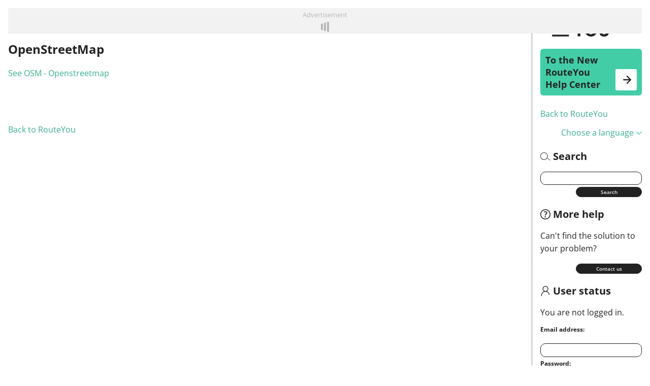

--- FILE ---
content_type: text/html; charset=UTF-8
request_url: https://help.routeyou.com/en/topic/view/539/openstreetmap
body_size: 5609
content:
<!DOCTYPE html>
<html lang="en" prefix="og: http://ogp.me/ns#">

<head>

<title>OpenStreetMap | RouteYou Help</title>

<meta http-equiv="Content-Type" content="text/html; charset=UTF-8"/>
<meta charset="UTF-8"/>
<meta name="viewport" content="width=device-width, initial-scale=1"/>

<link rel="icon" href="/img/logo/small-16x16.png"/>
<link rel="icon" href="/img/logo/small-32x32.png" sizes="32x32"/>
<link rel="icon" href="/img/logo/small-64x64.png" sizes="64x64"/>
<link rel="icon" href="/img/logo/small-128x128.png" sizes="128x128"/>
<link rel="icon" href="/img/logo/small-192x192.png" sizes="192x192"/>
<link rel="apple-touch-icon" href="/img/logo/small-square-60x60.png"/>
<link rel="apple-touch-icon" href="/img/logo/small-square-76x76.png" sizes="76x76"/>
<link rel="apple-touch-icon" href="/img/logo/small-square-120x120.png" sizes="120x120"/>
<link rel="apple-touch-icon" href="/img/logo/small-square-152x152.png" sizes="152x152"/>
<link rel="apple-touch-icon" href="/img/logo/small-square-167x167.png" sizes="167x167"/>
<link rel="apple-touch-icon" href="/img/logo/small-square-180x180.png" sizes="180x180"/>
<meta name="theme-color" content="#42cda7"/>

<meta name="referrer" content="unsafe-url"/>
<link rel="canonical" href="https://help.routeyou.com/en/topic/view/539/openstreetmap"/>
<meta name="application-name" content="RouteYou Help"/>
<meta name="apple-mobile-web-app-title" content="RouteYou Help"/>
<meta property="og:site_name" content="RouteYou Help"/>
<meta property="og:url" content="https://help.routeyou.com/en/topic/view/539/openstreetmap"/>
<meta property="og:title" content="OpenStreetMap"/>
<meta property="og:type" content="website"/>
<meta property="og:image" content="https://media.routeyou.com/logo/standard-padded-1200x630.png"/>
<meta property="og:image:width" content="600"/>
<meta property="og:image:height" content="315"/>
<meta property="og:locale" content="en"/>

<script>
window.rypg={r:[],reflow:function(f){f?this.r.push(f):this.r.forEach(function(f){f();});},
dataLayer:{l:[],listen:function(f){this.l.push(f);},push:function(d){this.l.forEach(function(f){f(d);});}},
config:{"language":"en","country":"","languageSet":false,"supported":{"webP":true},"key":"9aec2fc1705896b901c3ea17d6223f0a","token":null,"accessToken":null,"accessTokenExpires":null}};
window.dataLayer=[{"navigation":{"language":"en","country":""},"pageType":"Topic\/view","user":{"loggedIn":false,"type":"None"},"firstPage":true,"richPage":true,"content":{"type":"Topic","id":539,"public":true,"language":"en","name":"OpenStreetMap"},"ads":{"enabled":true}},{"webAppMode":navigator.standalone||(window.matchMedia&&(window.matchMedia("(display-mode: standalone)").matches||window.matchMedia("(display-mode: fullscreen)").matches))?"Standalone":"Browser"}];
window.rypg.dataLayer.listen(function(d){if(d.eventCallback){var c=d.eventCallback,w=true,
e=function(){if(w){w=false;c();}};window.setTimeout(e,1000);d.eventCallback=e;}window.dataLayer.push(d);});
(function(w,d,s,l,i){w[l]=w[l]||[];w[l].push({'gtm.start':
new Date().getTime(),event:'gtm.js'});var f=d.getElementsByTagName(s)[0],
j=d.createElement(s),dl=l!='dataLayer'?'&l='+l:'';j.async=true;j.src=
'https://www.googletagmanager.com/gtm.js?id='+i+dl+'';f.parentNode.insertBefore(j,f);
})(window,document,'script','dataLayer','GTM-KZVH78Q');
window.didomiConfig={"languages":{"enabled":["en"],"default":"en"}};
window.gdprAppliesGlobally=true;(function(){function n(e){if(!window.frames[e]){if(document.body&&document.body.firstChild){var t=document.body;var r=document.createElement("iframe");r.style.display="none";r.name=e;r.title=e;t.insertBefore(r,t.firstChild)}else{setTimeout(function(){n(e)},5)}}}function e(r,a,o,s,c){function e(e,t,r,n){if(typeof r!=="function"){return}if(!window[a]){window[a]=[]}var i=false;if(c){i=c(e,n,r)}if(!i){window[a].push({command:e,version:t,callback:r,parameter:n})}}e.stub=true;e.stubVersion=2;function t(n){if(!window[r]||window[r].stub!==true){return}if(!n.data){return}var i=typeof n.data==="string";var e;try{e=i?JSON.parse(n.data):n.data}catch(t){return}if(e[o]){var a=e[o];window[r](a.command,a.version,function(e,t){var r={};r[s]={returnValue:e,success:t,callId:a.callId};if(n.source){n.source.postMessage(i?JSON.stringify(r):r,"*")}},a.parameter)}}if(typeof window[r]!=="function"){window[r]=e;if(window.addEventListener){window.addEventListener("message",t,false)}else{window.attachEvent("onmessage",t)}}}e("__uspapi","__uspapiBuffer","__uspapiCall","__uspapiReturn");n("__uspapiLocator");e("__tcfapi","__tcfapiBuffer","__tcfapiCall","__tcfapiReturn");n("__tcfapiLocator");(function(e){var t=document.createElement("link");t.rel="preconnect";t.as="script";var r=document.createElement("link");r.rel="dns-prefetch";r.as="script";var n=document.createElement("link");n.rel="preload";n.as="script";var i=document.createElement("script");i.id="spcloader";i.type="text/javascript";i["async"]=true;i.charset="utf-8";var a="https://sdk.privacy-center.org/"+e+"/loader.js?target="+document.location.hostname;if(window.didomiConfig&&window.didomiConfig.user){var o=window.didomiConfig.user;var s=o.country;var c=o.region;if(s){a=a+"&country="+s;if(c){a=a+"&region="+c}}}t.href="https://sdk.privacy-center.org/";r.href="https://sdk.privacy-center.org/";n.href=a;i.src=a;var d=document.getElementsByTagName("script")[0];d.parentNode.insertBefore(t,d);d.parentNode.insertBefore(r,d);d.parentNode.insertBefore(n,d);d.parentNode.insertBefore(i,d)})("11ef8ac9-6270-4d5e-8b99-8d6a5bd60059")})();
(function(f,w,n,g){g=function(){w.removeEventListener(n,g,false);f();};w.addEventListener(n,g,false);})(function(){Array.prototype.forEach.call(document.querySelectorAll("a.privacyManager"),function(a){a.addEventListener("click",function(e){e.preventDefault();Didomi.preferences.show();},false);});},window,"load");
window.ryads={data:{},refresh:function(){},
update:function(d){var p=function(d,u){for(var k in u){if(u[k]&&typeof u[k]==='object'){d[k]=d[k]||{};p(d[k],u[k]);}else{d[k]=u[k];}}};p(this.data,d);}};
window.dataLayer.forEach(function(d){window.ryads.update(d);});
window.rypg.dataLayer.listen(function(d){window.ryads.update(d);if(d.event==='adsRefresh'||d.event==='virtualPageView'){window.ryads.refresh();}});
if (navigator.onLine !== false) {
window.zEmbed||function(e,t){var n,o,d,i,s,a=[],r=document.createElement("iframe");
window.zEmbed=function(){a.push(arguments)},window.zE=window.zE||window.zEmbed,
r.src="javascript:false",r.title="",r.role="presentation",
(r.frameElement||r).style.cssText="display: none",d=document.getElementsByTagName("script"),
d=d[d.length-1],d.parentNode.insertBefore(r,d),i=r.contentWindow,s=i.document;
try{o=s}catch(e){n=document.domain,r.src='javascript:var d=document.open();d.domain="'+n+'";void(0);',o=s}
o.open()._l=function(){var e=this.createElement("script");n&&(this.domain=n),
e.id="js-iframe-async",e.src="https://assets.zendesk.com/embeddable_framework/main.js",
this.t=+new Date,this.zendeskHost="routeyou.zendesk.com",this.zEQueue=a,
this.body.appendChild(e)},o.write('<body onload="document._l();">'),o.close()}();
zE(function() {
        zE.setLocale("en");
        zE.hide();
    });
window.zESettings={"webWidget":{"contactForm":{"subject":false,"attachments":true,"tags":["help-page","https:\/\/help.routeyou.com\/en\/topic\/view\/539\/openstreetmap"],"title":{"*":"Contact us"}},"position":{"horizontal":"right","vertical":"bottom"},"offset":{"horizontal":"0","vertical":"4px"}}};
}
</script>
<script async src="/js/min/en/page-h5dY.js"></script>
<script async src="/js/min/en/ads-ep4j.js"></script>

<style>
body{font:normal normal normal 16px/1.6 "Open Sans",Arial,Helvetica,sans-serif}
svg{display:none}
</style>
<link rel="stylesheet" type="text/css" href="/css/min/help-J527.css"/>

</head>

<body>

<noscript><iframe src="https://www.googletagmanager.com/ns.html?id=GTM-KZVH78Q" height="0" width="0" style="display:none;visibility:hidden"></iframe></noscript>

<div class="nav">

<div class="routeYouLogo">
    <a href="/" title="Help.RouteYou.com - Home"><img src="//media.routeyou.com/logo/standard.svg" alt=""/></a>
</div>

<p class="newHelp"><a href="//support.routeyou.com/hc">To the New RouteYou Help Center<span><svg xmlns="http://www.w3.org/2000/svg" fill="none" viewBox="0 0 14.749 14.749"><path stroke="#222" stroke-linecap="round" stroke-linejoin="round" stroke-width="2.107" d="M1.054 7.374h12.642m0 0-6.322-6.32m6.322 6.32-6.322 6.322"/></svg></span></a></p>

<p><a href="//www.routeyou.com/en">Back to RouteYou</a></p>

<p class="currentLocale"><a href="/user/locale?r=%2Fen%2Ftopic%2Fview%2F539%2Fopenstreetmap" rel="nofollow" title="Choose a language" class="chooseLocale" data-google-interstitial="false">Choose a language<img src="//media.routeyou.com/navigation/drop.svg" width="11" height="6" alt=""/></a></p>

<h3><span class="routeYou_smallIcon"><svg xmlns="http://www.w3.org/2000/svg" viewBox="0 0 39.555 31.277"><g data-name="Laag 2"><g fill="none" stroke="#000" stroke-linecap="round" stroke-miterlimit="10" stroke-width="1.9" data-name="Laag 1"><circle cx="14.552" cy="14.552" r="13.599" transform="rotate(-79.099 14.552 14.552)"/><path d="m26.328 21.349 12.277 8.978"/></g></g></svg></span> Search</h3>

<form action="/topic/search" method="get">
    <p><input type="text" name="q" value=""/></p>
    <p class="submitButton"><input type="submit" value="Search"/></p>
</form>

<h3><span class="routeYou_smallIcon"><svg xmlns="http://www.w3.org/2000/svg" viewBox="0 0 1034.168 1034.167"><path d="M517.084 80c241.395 0 437.084 195.69 437.084 437.084 0 241.395-195.69 437.084-437.084 437.084C275.689 954.168 80 758.478 80 517.084 80 275.689 275.69 80 517.084 80m0-80c-69.77 0-137.497 13.683-201.297 40.668-61.583 26.048-116.874 63.32-164.337 110.782-47.462 47.463-84.734 102.753-110.782 164.337C13.683 379.587 0 447.313 0 517.084S13.683 654.58 40.668 718.38c26.048 61.583 63.32 116.874 110.782 164.336 47.463 47.462 102.753 84.735 164.337 110.783 63.8 26.985 131.526 40.667 201.297 40.667s137.496-13.68 201.296-40.666c61.583-26.048 116.874-63.32 164.336-110.783S967.452 779.964 993.5 718.381c26.985-63.8 40.667-131.527 40.667-201.297s-13.682-137.497-40.667-201.297c-26.048-61.583-63.32-116.874-110.783-164.337S779.964 66.716 718.381 40.668C654.58 13.683 586.855 0 517.084 0"/><path d="M460.078 643.945V617.24c0-30.597 5.56-56.05 16.69-76.358 11.122-20.302 30.596-41.308 58.415-63.005 33.1-26.144 54.453-46.453 64.05-60.92 9.597-14.46 14.395-31.711 14.395-51.74q-.001-35.049-23.366-53.826c-15.583-12.517-37.972-18.776-67.18-18.776-26.43 0-50.904 3.755-73.436 11.266a521 521 0 0 0-65.926 27.122l-35.05-73.437q84.7-47.149 181.505-47.15 81.778 0 129.767 40.056c31.986 26.704 47.986 63.566 47.986 110.573 0 20.863-3.064 39.43-9.18 55.703Q689.562 441.16 671 463.273q-18.572 22.12-64.05 57.581-38.803 30.462-51.948 50.487-13.141 20.03-13.142 53.826v18.776zM442.97 777.049c0-42 20.445-63.005 61.337-63.005 20.029 0 35.324 5.496 45.897 16.481 10.569 10.992 15.857 26.497 15.857 46.524 0 19.754-5.36 35.402-16.066 46.942-10.712 11.539-25.94 17.316-45.688 17.316s-34.913-5.633-45.481-16.899c-10.575-11.266-15.856-27.05-15.856-47.359"/></svg></span> More help</h3>

<p>Can't find the solution to your problem?</p>

<p class="submitButton"><button class="contactUs">Contact us</button></p>

<h3><span class="routeYou_smallIcon"><svg xmlns="http://www.w3.org/2000/svg" viewBox="0 0 25.49 30.162"><path fill="none" stroke="#000" stroke-miterlimit="10" stroke-width="2" d="M24.5 26.076c-.774-5.664-5.62-10.032-11.493-10.032-5.872 0-10.73 4.368-11.493 10.032l-.523 3.955M20.534 8.527a7.527 7.527 0 1 1-15.054 0 7.527 7.527 0 0 1 15.054 0z"/></svg></span> User status</h3>

<p>You are not logged in.</p>

<form action="/user/login" method="post">
    <p><label for="fieldEmail">Email address:</label><br/>
    <input type="text" name="email" value="" id="fieldEmail"/></p>
    <p><label for="fieldPassword">Password:</label><br/>
    <input type="password" name="password" value="" id="fieldPassword"/></p>
    <p><a href="//www.routeyou.com/user/recover" target="_blank" rel="nofollow">Forgot your password?</a></p>
    <p><input type="checkbox" name="persist" value="1" checked="checked" id="fieldPersist"/><label for="fieldPersist">Keep me logged in</label></p>
    <p class="submitButton"><input type="hidden" name="redirect" value="/en/topic/view/539/openstreetmap"/><input type="submit" value="Log in"/></p>
</form>

<h3><span class="routeYou_smallIcon"><svg xmlns="http://www.w3.org/2000/svg" viewBox="0 0 63.244 43.511"><path fill="none" stroke="#000" stroke-linecap="round" stroke-miterlimit="10" stroke-width="7.244" d="M15.889 3.622h43.733m-56 0h0m12.267 18.134h43.733m-56 0h0m12.267 18.133h43.733m-56 0h0"/></svg></span> Related topics</h3>

<ul>
    <li><a href="/en/topic/view/101/comments">Comments</a></li>
</ul>

<p class="copyright">© 2006-2026 <a href="//www.routeyou.com/" title="RouteYou.com">RouteYou</a></p>

<a href="#" class="navCollapse"><span></span></a>

</div>

<div class="navSmall">

<a href="/" title="Help.RouteYou.com - Home" class="logo"><img src="//media.routeyou.com/logo/small.svg" alt=""/></a>

<a href="#" class="navExpand"><span></span></a>

</div>

<div class="avsgLoading">

<div class="avsgUnit avsg-headerBanner" style="width: 300px; height: 50px;"></div>

<span>Advertisement<span></span></span>

</div>

<div class="content">

<h1>OpenStreetMap</h1>

<p><a href="/topic/view/301">See OSM - Openstreetmap</a></p>

<p> 
</p><p> </p>

<p><a href="//www.routeyou.com/en">Back to RouteYou</a></p>

</div>

<div class="avsgUnit avsg-interstitial"></div>

<p class="copyrightForPrint">© 2006-2026 <a href="//www.routeyou.com/">RouteYou - www.routeyou.com</a></p>

</body>

</html>


--- FILE ---
content_type: text/css
request_url: https://help.routeyou.com/css/min/help-J527.css
body_size: 14279
content:
@charset "UTF-8";@font-face{font-family:'Open Sans';font-style:italic;font-weight:400;font-stretch:100%;font-display:swap;src:url(https://media.routeyou.com/font/open-sans/memtYaGs126MiZpBA-UFUIcVXSCEkx2cmqvXlWqWtE6F15M.woff2) format('woff2');unicode-range:U+0460-052F, U+1C80-1C88, U+20B4, U+2DE0-2DFF, U+A640-A69F, U+FE2E-FE2F}@font-face{font-family:'Open Sans';font-style:italic;font-weight:400;font-stretch:100%;font-display:swap;src:url(https://media.routeyou.com/font/open-sans/memtYaGs126MiZpBA-UFUIcVXSCEkx2cmqvXlWqWvU6F15M.woff2) format('woff2');unicode-range:U+0301, U+0400-045F, U+0490-0491, U+04B0-04B1, U+2116}@font-face{font-family:'Open Sans';font-style:italic;font-weight:400;font-stretch:100%;font-display:swap;src:url(https://media.routeyou.com/font/open-sans/memtYaGs126MiZpBA-UFUIcVXSCEkx2cmqvXlWqWtU6F15M.woff2) format('woff2');unicode-range:U+1F00-1FFF}@font-face{font-family:'Open Sans';font-style:italic;font-weight:400;font-stretch:100%;font-display:swap;src:url(https://media.routeyou.com/font/open-sans/memtYaGs126MiZpBA-UFUIcVXSCEkx2cmqvXlWqWuk6F15M.woff2) format('woff2');unicode-range:U+0370-0377, U+037A-037F, U+0384-038A, U+038C, U+038E-03A1, U+03A3-03FF}@font-face{font-family:'Open Sans';font-style:italic;font-weight:400;font-stretch:100%;font-display:swap;src:url(https://media.routeyou.com/font/open-sans/memtYaGs126MiZpBA-UFUIcVXSCEkx2cmqvXlWqWu06F15M.woff2) format('woff2');unicode-range:U+0590-05FF, U+200C-2010, U+20AA, U+25CC, U+FB1D-FB4F}@font-face{font-family:'Open Sans';font-style:italic;font-weight:400;font-stretch:100%;font-display:swap;src:url(https://media.routeyou.com/font/open-sans/memtYaGs126MiZpBA-UFUIcVXSCEkx2cmqvXlWqWxU6F15M.woff2) format('woff2');unicode-range:U+0302-0303, U+0305, U+0307-0308, U+0330, U+0391-03A1, U+03A3-03A9, U+03B1-03C9, U+03D1, U+03D5-03D6, U+03F0-03F1, U+03F4-03F5, U+2034-2037, U+2057, U+20D0-20DC, U+20E1, U+20E5-20EF, U+2102, U+210A-210E, U+2110-2112, U+2115, U+2119-211D, U+2124, U+2128, U+212C-212D, U+212F-2131, U+2133-2138, U+213C-2140, U+2145-2149, U+2190, U+2192, U+2194-21AE, U+21B0-21E5, U+21F1-21F2, U+21F4-2211, U+2213-2214, U+2216-22FF, U+2308-230B, U+2310, U+2319, U+231C-2321, U+2336-237A, U+237C, U+2395, U+239B-23B6, U+23D0, U+23DC-23E1, U+2474-2475, U+25AF, U+25B3, U+25B7, U+25BD, U+25C1, U+25CA, U+25CC, U+25FB, U+266D-266F, U+27C0-27FF, U+2900-2AFF, U+2B0E-2B11, U+2B30-2B4C, U+2BFE, U+FF5B, U+FF5D, U+1D400-1D7FF, U+1EE00-1EEFF}@font-face{font-family:'Open Sans';font-style:italic;font-weight:400;font-stretch:100%;font-display:swap;src:url(https://media.routeyou.com/font/open-sans/memtYaGs126MiZpBA-UFUIcVXSCEkx2cmqvXlWqW106F15M.woff2) format('woff2');unicode-range:U+0001-000C, U+000E-001F, U+007F-009F, U+20DD-20E0, U+20E2-20E4, U+2150-218F, U+2190, U+2192, U+2194-2199, U+21AF, U+21E6-21F0, U+21F3, U+2218-2219, U+2299, U+22C4-22C6, U+2300-243F, U+2440-244A, U+2460-24FF, U+25A0-27BF, U+2800-28FF, U+2921-2922, U+2981, U+29BF, U+29EB, U+2B00-2BFF, U+4DC0-4DFF, U+FFF9-FFFB, U+10140-1018E, U+10190-1019C, U+101A0, U+101D0-101FD, U+102E0-102FB, U+10E60-10E7E, U+1D2C0-1D2D3, U+1D2E0-1D37F, U+1F000-1F0FF, U+1F100-1F1AD, U+1F1E6-1F1FF, U+1F30D-1F30F, U+1F315, U+1F31C, U+1F31E, U+1F320-1F32C, U+1F336, U+1F378, U+1F37D, U+1F382, U+1F393-1F39F, U+1F3A7-1F3A8, U+1F3AC-1F3AF, U+1F3C2, U+1F3C4-1F3C6, U+1F3CA-1F3CE, U+1F3D4-1F3E0, U+1F3ED, U+1F3F1-1F3F3, U+1F3F5-1F3F7, U+1F408, U+1F415, U+1F41F, U+1F426, U+1F43F, U+1F441-1F442, U+1F444, U+1F446-1F449, U+1F44C-1F44E, U+1F453, U+1F46A, U+1F47D, U+1F4A3, U+1F4B0, U+1F4B3, U+1F4B9, U+1F4BB, U+1F4BF, U+1F4C8-1F4CB, U+1F4D6, U+1F4DA, U+1F4DF, U+1F4E3-1F4E6, U+1F4EA-1F4ED, U+1F4F7, U+1F4F9-1F4FB, U+1F4FD-1F4FE, U+1F503, U+1F507-1F50B, U+1F50D, U+1F512-1F513, U+1F53E-1F54A, U+1F54F-1F5FA, U+1F610, U+1F650-1F67F, U+1F687, U+1F68D, U+1F691, U+1F694, U+1F698, U+1F6AD, U+1F6B2, U+1F6B9-1F6BA, U+1F6BC, U+1F6C6-1F6CF, U+1F6D3-1F6D7, U+1F6E0-1F6EA, U+1F6F0-1F6F3, U+1F6F7-1F6FC, U+1F700-1F7FF, U+1F800-1F80B, U+1F810-1F847, U+1F850-1F859, U+1F860-1F887, U+1F890-1F8AD, U+1F8B0-1F8B1, U+1F900-1F90B, U+1F93B, U+1F946, U+1F984, U+1F996, U+1F9E9, U+1FA00-1FA6F, U+1FA70-1FA7C, U+1FA80-1FA88, U+1FA90-1FABD, U+1FABF-1FAC5, U+1FACE-1FADB, U+1FAE0-1FAE8, U+1FAF0-1FAF8, U+1FB00-1FBFF}@font-face{font-family:'Open Sans';font-style:italic;font-weight:400;font-stretch:100%;font-display:swap;src:url(https://media.routeyou.com/font/open-sans/memtYaGs126MiZpBA-UFUIcVXSCEkx2cmqvXlWqWtk6F15M.woff2) format('woff2');unicode-range:U+0102-0103, U+0110-0111, U+0128-0129, U+0168-0169, U+01A0-01A1, U+01AF-01B0, U+0300-0301, U+0303-0304, U+0308-0309, U+0323, U+0329, U+1EA0-1EF9, U+20AB}@font-face{font-family:'Open Sans';font-style:italic;font-weight:400;font-stretch:100%;font-display:swap;src:url(https://media.routeyou.com/font/open-sans/memtYaGs126MiZpBA-UFUIcVXSCEkx2cmqvXlWqWt06F15M.woff2) format('woff2');unicode-range:U+0100-02AF, U+0304, U+0308, U+0329, U+1E00-1E9F, U+1EF2-1EFF, U+2020, U+20A0-20AB, U+20AD-20C0, U+2113, U+2C60-2C7F, U+A720-A7FF}@font-face{font-family:'Open Sans';font-style:italic;font-weight:400;font-stretch:100%;font-display:swap;src:url(https://media.routeyou.com/font/open-sans/memtYaGs126MiZpBA-UFUIcVXSCEkx2cmqvXlWqWuU6F.woff2) format('woff2');unicode-range:U+0000-00FF, U+0131, U+0152-0153, U+02BB-02BC, U+02C6, U+02DA, U+02DC, U+0304, U+0308, U+0329, U+2000-206F, U+2074, U+20AC, U+2122, U+2191, U+2193, U+2212, U+2215, U+FEFF, U+FFFD}@font-face{font-family:'Open Sans';font-style:italic;font-weight:700;font-stretch:100%;font-display:swap;src:url(https://media.routeyou.com/font/open-sans/memtYaGs126MiZpBA-UFUIcVXSCEkx2cmqvXlWqWtE6F15M.woff2) format('woff2');unicode-range:U+0460-052F, U+1C80-1C88, U+20B4, U+2DE0-2DFF, U+A640-A69F, U+FE2E-FE2F}@font-face{font-family:'Open Sans';font-style:italic;font-weight:700;font-stretch:100%;font-display:swap;src:url(https://media.routeyou.com/font/open-sans/memtYaGs126MiZpBA-UFUIcVXSCEkx2cmqvXlWqWvU6F15M.woff2) format('woff2');unicode-range:U+0301, U+0400-045F, U+0490-0491, U+04B0-04B1, U+2116}@font-face{font-family:'Open Sans';font-style:italic;font-weight:700;font-stretch:100%;font-display:swap;src:url(https://media.routeyou.com/font/open-sans/memtYaGs126MiZpBA-UFUIcVXSCEkx2cmqvXlWqWtU6F15M.woff2) format('woff2');unicode-range:U+1F00-1FFF}@font-face{font-family:'Open Sans';font-style:italic;font-weight:700;font-stretch:100%;font-display:swap;src:url(https://media.routeyou.com/font/open-sans/memtYaGs126MiZpBA-UFUIcVXSCEkx2cmqvXlWqWuk6F15M.woff2) format('woff2');unicode-range:U+0370-0377, U+037A-037F, U+0384-038A, U+038C, U+038E-03A1, U+03A3-03FF}@font-face{font-family:'Open Sans';font-style:italic;font-weight:700;font-stretch:100%;font-display:swap;src:url(https://media.routeyou.com/font/open-sans/memtYaGs126MiZpBA-UFUIcVXSCEkx2cmqvXlWqWu06F15M.woff2) format('woff2');unicode-range:U+0590-05FF, U+200C-2010, U+20AA, U+25CC, U+FB1D-FB4F}@font-face{font-family:'Open Sans';font-style:italic;font-weight:700;font-stretch:100%;font-display:swap;src:url(https://media.routeyou.com/font/open-sans/memtYaGs126MiZpBA-UFUIcVXSCEkx2cmqvXlWqWxU6F15M.woff2) format('woff2');unicode-range:U+0302-0303, U+0305, U+0307-0308, U+0330, U+0391-03A1, U+03A3-03A9, U+03B1-03C9, U+03D1, U+03D5-03D6, U+03F0-03F1, U+03F4-03F5, U+2034-2037, U+2057, U+20D0-20DC, U+20E1, U+20E5-20EF, U+2102, U+210A-210E, U+2110-2112, U+2115, U+2119-211D, U+2124, U+2128, U+212C-212D, U+212F-2131, U+2133-2138, U+213C-2140, U+2145-2149, U+2190, U+2192, U+2194-21AE, U+21B0-21E5, U+21F1-21F2, U+21F4-2211, U+2213-2214, U+2216-22FF, U+2308-230B, U+2310, U+2319, U+231C-2321, U+2336-237A, U+237C, U+2395, U+239B-23B6, U+23D0, U+23DC-23E1, U+2474-2475, U+25AF, U+25B3, U+25B7, U+25BD, U+25C1, U+25CA, U+25CC, U+25FB, U+266D-266F, U+27C0-27FF, U+2900-2AFF, U+2B0E-2B11, U+2B30-2B4C, U+2BFE, U+FF5B, U+FF5D, U+1D400-1D7FF, U+1EE00-1EEFF}@font-face{font-family:'Open Sans';font-style:italic;font-weight:700;font-stretch:100%;font-display:swap;src:url(https://media.routeyou.com/font/open-sans/memtYaGs126MiZpBA-UFUIcVXSCEkx2cmqvXlWqW106F15M.woff2) format('woff2');unicode-range:U+0001-000C, U+000E-001F, U+007F-009F, U+20DD-20E0, U+20E2-20E4, U+2150-218F, U+2190, U+2192, U+2194-2199, U+21AF, U+21E6-21F0, U+21F3, U+2218-2219, U+2299, U+22C4-22C6, U+2300-243F, U+2440-244A, U+2460-24FF, U+25A0-27BF, U+2800-28FF, U+2921-2922, U+2981, U+29BF, U+29EB, U+2B00-2BFF, U+4DC0-4DFF, U+FFF9-FFFB, U+10140-1018E, U+10190-1019C, U+101A0, U+101D0-101FD, U+102E0-102FB, U+10E60-10E7E, U+1D2C0-1D2D3, U+1D2E0-1D37F, U+1F000-1F0FF, U+1F100-1F1AD, U+1F1E6-1F1FF, U+1F30D-1F30F, U+1F315, U+1F31C, U+1F31E, U+1F320-1F32C, U+1F336, U+1F378, U+1F37D, U+1F382, U+1F393-1F39F, U+1F3A7-1F3A8, U+1F3AC-1F3AF, U+1F3C2, U+1F3C4-1F3C6, U+1F3CA-1F3CE, U+1F3D4-1F3E0, U+1F3ED, U+1F3F1-1F3F3, U+1F3F5-1F3F7, U+1F408, U+1F415, U+1F41F, U+1F426, U+1F43F, U+1F441-1F442, U+1F444, U+1F446-1F449, U+1F44C-1F44E, U+1F453, U+1F46A, U+1F47D, U+1F4A3, U+1F4B0, U+1F4B3, U+1F4B9, U+1F4BB, U+1F4BF, U+1F4C8-1F4CB, U+1F4D6, U+1F4DA, U+1F4DF, U+1F4E3-1F4E6, U+1F4EA-1F4ED, U+1F4F7, U+1F4F9-1F4FB, U+1F4FD-1F4FE, U+1F503, U+1F507-1F50B, U+1F50D, U+1F512-1F513, U+1F53E-1F54A, U+1F54F-1F5FA, U+1F610, U+1F650-1F67F, U+1F687, U+1F68D, U+1F691, U+1F694, U+1F698, U+1F6AD, U+1F6B2, U+1F6B9-1F6BA, U+1F6BC, U+1F6C6-1F6CF, U+1F6D3-1F6D7, U+1F6E0-1F6EA, U+1F6F0-1F6F3, U+1F6F7-1F6FC, U+1F700-1F7FF, U+1F800-1F80B, U+1F810-1F847, U+1F850-1F859, U+1F860-1F887, U+1F890-1F8AD, U+1F8B0-1F8B1, U+1F900-1F90B, U+1F93B, U+1F946, U+1F984, U+1F996, U+1F9E9, U+1FA00-1FA6F, U+1FA70-1FA7C, U+1FA80-1FA88, U+1FA90-1FABD, U+1FABF-1FAC5, U+1FACE-1FADB, U+1FAE0-1FAE8, U+1FAF0-1FAF8, U+1FB00-1FBFF}@font-face{font-family:'Open Sans';font-style:italic;font-weight:700;font-stretch:100%;font-display:swap;src:url(https://media.routeyou.com/font/open-sans/memtYaGs126MiZpBA-UFUIcVXSCEkx2cmqvXlWqWtk6F15M.woff2) format('woff2');unicode-range:U+0102-0103, U+0110-0111, U+0128-0129, U+0168-0169, U+01A0-01A1, U+01AF-01B0, U+0300-0301, U+0303-0304, U+0308-0309, U+0323, U+0329, U+1EA0-1EF9, U+20AB}@font-face{font-family:'Open Sans';font-style:italic;font-weight:700;font-stretch:100%;font-display:swap;src:url(https://media.routeyou.com/font/open-sans/memtYaGs126MiZpBA-UFUIcVXSCEkx2cmqvXlWqWt06F15M.woff2) format('woff2');unicode-range:U+0100-02AF, U+0304, U+0308, U+0329, U+1E00-1E9F, U+1EF2-1EFF, U+2020, U+20A0-20AB, U+20AD-20C0, U+2113, U+2C60-2C7F, U+A720-A7FF}@font-face{font-family:'Open Sans';font-style:italic;font-weight:700;font-stretch:100%;font-display:swap;src:url(https://media.routeyou.com/font/open-sans/memtYaGs126MiZpBA-UFUIcVXSCEkx2cmqvXlWqWuU6F.woff2) format('woff2');unicode-range:U+0000-00FF, U+0131, U+0152-0153, U+02BB-02BC, U+02C6, U+02DA, U+02DC, U+0304, U+0308, U+0329, U+2000-206F, U+2074, U+20AC, U+2122, U+2191, U+2193, U+2212, U+2215, U+FEFF, U+FFFD}@font-face{font-family:'Open Sans';font-style:normal;font-weight:400;font-stretch:100%;font-display:swap;src:url(https://media.routeyou.com/font/open-sans/memvYaGs126MiZpBA-UvWbX2vVnXBbObj2OVTSKmu1aB.woff2) format('woff2');unicode-range:U+0460-052F, U+1C80-1C88, U+20B4, U+2DE0-2DFF, U+A640-A69F, U+FE2E-FE2F}@font-face{font-family:'Open Sans';font-style:normal;font-weight:400;font-stretch:100%;font-display:swap;src:url(https://media.routeyou.com/font/open-sans/memvYaGs126MiZpBA-UvWbX2vVnXBbObj2OVTSumu1aB.woff2) format('woff2');unicode-range:U+0301, U+0400-045F, U+0490-0491, U+04B0-04B1, U+2116}@font-face{font-family:'Open Sans';font-style:normal;font-weight:400;font-stretch:100%;font-display:swap;src:url(https://media.routeyou.com/font/open-sans/memvYaGs126MiZpBA-UvWbX2vVnXBbObj2OVTSOmu1aB.woff2) format('woff2');unicode-range:U+1F00-1FFF}@font-face{font-family:'Open Sans';font-style:normal;font-weight:400;font-stretch:100%;font-display:swap;src:url(https://media.routeyou.com/font/open-sans/memvYaGs126MiZpBA-UvWbX2vVnXBbObj2OVTSymu1aB.woff2) format('woff2');unicode-range:U+0370-0377, U+037A-037F, U+0384-038A, U+038C, U+038E-03A1, U+03A3-03FF}@font-face{font-family:'Open Sans';font-style:normal;font-weight:400;font-stretch:100%;font-display:swap;src:url(https://media.routeyou.com/font/open-sans/memvYaGs126MiZpBA-UvWbX2vVnXBbObj2OVTS2mu1aB.woff2) format('woff2');unicode-range:U+0590-05FF, U+200C-2010, U+20AA, U+25CC, U+FB1D-FB4F}@font-face{font-family:'Open Sans';font-style:normal;font-weight:400;font-stretch:100%;font-display:swap;src:url(https://media.routeyou.com/font/open-sans/memvYaGs126MiZpBA-UvWbX2vVnXBbObj2OVTVOmu1aB.woff2) format('woff2');unicode-range:U+0302-0303, U+0305, U+0307-0308, U+0330, U+0391-03A1, U+03A3-03A9, U+03B1-03C9, U+03D1, U+03D5-03D6, U+03F0-03F1, U+03F4-03F5, U+2034-2037, U+2057, U+20D0-20DC, U+20E1, U+20E5-20EF, U+2102, U+210A-210E, U+2110-2112, U+2115, U+2119-211D, U+2124, U+2128, U+212C-212D, U+212F-2131, U+2133-2138, U+213C-2140, U+2145-2149, U+2190, U+2192, U+2194-21AE, U+21B0-21E5, U+21F1-21F2, U+21F4-2211, U+2213-2214, U+2216-22FF, U+2308-230B, U+2310, U+2319, U+231C-2321, U+2336-237A, U+237C, U+2395, U+239B-23B6, U+23D0, U+23DC-23E1, U+2474-2475, U+25AF, U+25B3, U+25B7, U+25BD, U+25C1, U+25CA, U+25CC, U+25FB, U+266D-266F, U+27C0-27FF, U+2900-2AFF, U+2B0E-2B11, U+2B30-2B4C, U+2BFE, U+FF5B, U+FF5D, U+1D400-1D7FF, U+1EE00-1EEFF}@font-face{font-family:'Open Sans';font-style:normal;font-weight:400;font-stretch:100%;font-display:swap;src:url(https://media.routeyou.com/font/open-sans/memvYaGs126MiZpBA-UvWbX2vVnXBbObj2OVTUGmu1aB.woff2) format('woff2');unicode-range:U+0001-000C, U+000E-001F, U+007F-009F, U+20DD-20E0, U+20E2-20E4, U+2150-218F, U+2190, U+2192, U+2194-2199, U+21AF, U+21E6-21F0, U+21F3, U+2218-2219, U+2299, U+22C4-22C6, U+2300-243F, U+2440-244A, U+2460-24FF, U+25A0-27BF, U+2800-28FF, U+2921-2922, U+2981, U+29BF, U+29EB, U+2B00-2BFF, U+4DC0-4DFF, U+FFF9-FFFB, U+10140-1018E, U+10190-1019C, U+101A0, U+101D0-101FD, U+102E0-102FB, U+10E60-10E7E, U+1D2C0-1D2D3, U+1D2E0-1D37F, U+1F000-1F0FF, U+1F100-1F1AD, U+1F1E6-1F1FF, U+1F30D-1F30F, U+1F315, U+1F31C, U+1F31E, U+1F320-1F32C, U+1F336, U+1F378, U+1F37D, U+1F382, U+1F393-1F39F, U+1F3A7-1F3A8, U+1F3AC-1F3AF, U+1F3C2, U+1F3C4-1F3C6, U+1F3CA-1F3CE, U+1F3D4-1F3E0, U+1F3ED, U+1F3F1-1F3F3, U+1F3F5-1F3F7, U+1F408, U+1F415, U+1F41F, U+1F426, U+1F43F, U+1F441-1F442, U+1F444, U+1F446-1F449, U+1F44C-1F44E, U+1F453, U+1F46A, U+1F47D, U+1F4A3, U+1F4B0, U+1F4B3, U+1F4B9, U+1F4BB, U+1F4BF, U+1F4C8-1F4CB, U+1F4D6, U+1F4DA, U+1F4DF, U+1F4E3-1F4E6, U+1F4EA-1F4ED, U+1F4F7, U+1F4F9-1F4FB, U+1F4FD-1F4FE, U+1F503, U+1F507-1F50B, U+1F50D, U+1F512-1F513, U+1F53E-1F54A, U+1F54F-1F5FA, U+1F610, U+1F650-1F67F, U+1F687, U+1F68D, U+1F691, U+1F694, U+1F698, U+1F6AD, U+1F6B2, U+1F6B9-1F6BA, U+1F6BC, U+1F6C6-1F6CF, U+1F6D3-1F6D7, U+1F6E0-1F6EA, U+1F6F0-1F6F3, U+1F6F7-1F6FC, U+1F700-1F7FF, U+1F800-1F80B, U+1F810-1F847, U+1F850-1F859, U+1F860-1F887, U+1F890-1F8AD, U+1F8B0-1F8B1, U+1F900-1F90B, U+1F93B, U+1F946, U+1F984, U+1F996, U+1F9E9, U+1FA00-1FA6F, U+1FA70-1FA7C, U+1FA80-1FA88, U+1FA90-1FABD, U+1FABF-1FAC5, U+1FACE-1FADB, U+1FAE0-1FAE8, U+1FAF0-1FAF8, U+1FB00-1FBFF}@font-face{font-family:'Open Sans';font-style:normal;font-weight:400;font-stretch:100%;font-display:swap;src:url(https://media.routeyou.com/font/open-sans/memvYaGs126MiZpBA-UvWbX2vVnXBbObj2OVTSCmu1aB.woff2) format('woff2');unicode-range:U+0102-0103, U+0110-0111, U+0128-0129, U+0168-0169, U+01A0-01A1, U+01AF-01B0, U+0300-0301, U+0303-0304, U+0308-0309, U+0323, U+0329, U+1EA0-1EF9, U+20AB}@font-face{font-family:'Open Sans';font-style:normal;font-weight:400;font-stretch:100%;font-display:swap;src:url(https://media.routeyou.com/font/open-sans/memvYaGs126MiZpBA-UvWbX2vVnXBbObj2OVTSGmu1aB.woff2) format('woff2');unicode-range:U+0100-02AF, U+0304, U+0308, U+0329, U+1E00-1E9F, U+1EF2-1EFF, U+2020, U+20A0-20AB, U+20AD-20C0, U+2113, U+2C60-2C7F, U+A720-A7FF}@font-face{font-family:'Open Sans';font-style:normal;font-weight:400;font-stretch:100%;font-display:swap;src:url(https://media.routeyou.com/font/open-sans/memvYaGs126MiZpBA-UvWbX2vVnXBbObj2OVTS-muw.woff2) format('woff2');unicode-range:U+0000-00FF, U+0131, U+0152-0153, U+02BB-02BC, U+02C6, U+02DA, U+02DC, U+0304, U+0308, U+0329, U+2000-206F, U+2074, U+20AC, U+2122, U+2191, U+2193, U+2212, U+2215, U+FEFF, U+FFFD}@font-face{font-family:'Open Sans';font-style:normal;font-weight:600;font-stretch:100%;font-display:swap;src:url(https://media.routeyou.com/font/open-sans/memvYaGs126MiZpBA-UvWbX2vVnXBbObj2OVTSKmu1aB.woff2) format('woff2');unicode-range:U+0460-052F, U+1C80-1C88, U+20B4, U+2DE0-2DFF, U+A640-A69F, U+FE2E-FE2F}@font-face{font-family:'Open Sans';font-style:normal;font-weight:600;font-stretch:100%;font-display:swap;src:url(https://media.routeyou.com/font/open-sans/memvYaGs126MiZpBA-UvWbX2vVnXBbObj2OVTSumu1aB.woff2) format('woff2');unicode-range:U+0301, U+0400-045F, U+0490-0491, U+04B0-04B1, U+2116}@font-face{font-family:'Open Sans';font-style:normal;font-weight:600;font-stretch:100%;font-display:swap;src:url(https://media.routeyou.com/font/open-sans/memvYaGs126MiZpBA-UvWbX2vVnXBbObj2OVTSOmu1aB.woff2) format('woff2');unicode-range:U+1F00-1FFF}@font-face{font-family:'Open Sans';font-style:normal;font-weight:600;font-stretch:100%;font-display:swap;src:url(https://media.routeyou.com/font/open-sans/memvYaGs126MiZpBA-UvWbX2vVnXBbObj2OVTSymu1aB.woff2) format('woff2');unicode-range:U+0370-0377, U+037A-037F, U+0384-038A, U+038C, U+038E-03A1, U+03A3-03FF}@font-face{font-family:'Open Sans';font-style:normal;font-weight:600;font-stretch:100%;font-display:swap;src:url(https://media.routeyou.com/font/open-sans/memvYaGs126MiZpBA-UvWbX2vVnXBbObj2OVTS2mu1aB.woff2) format('woff2');unicode-range:U+0590-05FF, U+200C-2010, U+20AA, U+25CC, U+FB1D-FB4F}@font-face{font-family:'Open Sans';font-style:normal;font-weight:600;font-stretch:100%;font-display:swap;src:url(https://media.routeyou.com/font/open-sans/memvYaGs126MiZpBA-UvWbX2vVnXBbObj2OVTVOmu1aB.woff2) format('woff2');unicode-range:U+0302-0303, U+0305, U+0307-0308, U+0330, U+0391-03A1, U+03A3-03A9, U+03B1-03C9, U+03D1, U+03D5-03D6, U+03F0-03F1, U+03F4-03F5, U+2034-2037, U+2057, U+20D0-20DC, U+20E1, U+20E5-20EF, U+2102, U+210A-210E, U+2110-2112, U+2115, U+2119-211D, U+2124, U+2128, U+212C-212D, U+212F-2131, U+2133-2138, U+213C-2140, U+2145-2149, U+2190, U+2192, U+2194-21AE, U+21B0-21E5, U+21F1-21F2, U+21F4-2211, U+2213-2214, U+2216-22FF, U+2308-230B, U+2310, U+2319, U+231C-2321, U+2336-237A, U+237C, U+2395, U+239B-23B6, U+23D0, U+23DC-23E1, U+2474-2475, U+25AF, U+25B3, U+25B7, U+25BD, U+25C1, U+25CA, U+25CC, U+25FB, U+266D-266F, U+27C0-27FF, U+2900-2AFF, U+2B0E-2B11, U+2B30-2B4C, U+2BFE, U+FF5B, U+FF5D, U+1D400-1D7FF, U+1EE00-1EEFF}@font-face{font-family:'Open Sans';font-style:normal;font-weight:600;font-stretch:100%;font-display:swap;src:url(https://media.routeyou.com/font/open-sans/memvYaGs126MiZpBA-UvWbX2vVnXBbObj2OVTUGmu1aB.woff2) format('woff2');unicode-range:U+0001-000C, U+000E-001F, U+007F-009F, U+20DD-20E0, U+20E2-20E4, U+2150-218F, U+2190, U+2192, U+2194-2199, U+21AF, U+21E6-21F0, U+21F3, U+2218-2219, U+2299, U+22C4-22C6, U+2300-243F, U+2440-244A, U+2460-24FF, U+25A0-27BF, U+2800-28FF, U+2921-2922, U+2981, U+29BF, U+29EB, U+2B00-2BFF, U+4DC0-4DFF, U+FFF9-FFFB, U+10140-1018E, U+10190-1019C, U+101A0, U+101D0-101FD, U+102E0-102FB, U+10E60-10E7E, U+1D2C0-1D2D3, U+1D2E0-1D37F, U+1F000-1F0FF, U+1F100-1F1AD, U+1F1E6-1F1FF, U+1F30D-1F30F, U+1F315, U+1F31C, U+1F31E, U+1F320-1F32C, U+1F336, U+1F378, U+1F37D, U+1F382, U+1F393-1F39F, U+1F3A7-1F3A8, U+1F3AC-1F3AF, U+1F3C2, U+1F3C4-1F3C6, U+1F3CA-1F3CE, U+1F3D4-1F3E0, U+1F3ED, U+1F3F1-1F3F3, U+1F3F5-1F3F7, U+1F408, U+1F415, U+1F41F, U+1F426, U+1F43F, U+1F441-1F442, U+1F444, U+1F446-1F449, U+1F44C-1F44E, U+1F453, U+1F46A, U+1F47D, U+1F4A3, U+1F4B0, U+1F4B3, U+1F4B9, U+1F4BB, U+1F4BF, U+1F4C8-1F4CB, U+1F4D6, U+1F4DA, U+1F4DF, U+1F4E3-1F4E6, U+1F4EA-1F4ED, U+1F4F7, U+1F4F9-1F4FB, U+1F4FD-1F4FE, U+1F503, U+1F507-1F50B, U+1F50D, U+1F512-1F513, U+1F53E-1F54A, U+1F54F-1F5FA, U+1F610, U+1F650-1F67F, U+1F687, U+1F68D, U+1F691, U+1F694, U+1F698, U+1F6AD, U+1F6B2, U+1F6B9-1F6BA, U+1F6BC, U+1F6C6-1F6CF, U+1F6D3-1F6D7, U+1F6E0-1F6EA, U+1F6F0-1F6F3, U+1F6F7-1F6FC, U+1F700-1F7FF, U+1F800-1F80B, U+1F810-1F847, U+1F850-1F859, U+1F860-1F887, U+1F890-1F8AD, U+1F8B0-1F8B1, U+1F900-1F90B, U+1F93B, U+1F946, U+1F984, U+1F996, U+1F9E9, U+1FA00-1FA6F, U+1FA70-1FA7C, U+1FA80-1FA88, U+1FA90-1FABD, U+1FABF-1FAC5, U+1FACE-1FADB, U+1FAE0-1FAE8, U+1FAF0-1FAF8, U+1FB00-1FBFF}@font-face{font-family:'Open Sans';font-style:normal;font-weight:600;font-stretch:100%;font-display:swap;src:url(https://media.routeyou.com/font/open-sans/memvYaGs126MiZpBA-UvWbX2vVnXBbObj2OVTSCmu1aB.woff2) format('woff2');unicode-range:U+0102-0103, U+0110-0111, U+0128-0129, U+0168-0169, U+01A0-01A1, U+01AF-01B0, U+0300-0301, U+0303-0304, U+0308-0309, U+0323, U+0329, U+1EA0-1EF9, U+20AB}@font-face{font-family:'Open Sans';font-style:normal;font-weight:600;font-stretch:100%;font-display:swap;src:url(https://media.routeyou.com/font/open-sans/memvYaGs126MiZpBA-UvWbX2vVnXBbObj2OVTSGmu1aB.woff2) format('woff2');unicode-range:U+0100-02AF, U+0304, U+0308, U+0329, U+1E00-1E9F, U+1EF2-1EFF, U+2020, U+20A0-20AB, U+20AD-20C0, U+2113, U+2C60-2C7F, U+A720-A7FF}@font-face{font-family:'Open Sans';font-style:normal;font-weight:600;font-stretch:100%;font-display:swap;src:url(https://media.routeyou.com/font/open-sans/memvYaGs126MiZpBA-UvWbX2vVnXBbObj2OVTS-muw.woff2) format('woff2');unicode-range:U+0000-00FF, U+0131, U+0152-0153, U+02BB-02BC, U+02C6, U+02DA, U+02DC, U+0304, U+0308, U+0329, U+2000-206F, U+2074, U+20AC, U+2122, U+2191, U+2193, U+2212, U+2215, U+FEFF, U+FFFD}@font-face{font-family:'Open Sans';font-style:normal;font-weight:700;font-stretch:100%;font-display:swap;src:url(https://media.routeyou.com/font/open-sans/memvYaGs126MiZpBA-UvWbX2vVnXBbObj2OVTSKmu1aB.woff2) format('woff2');unicode-range:U+0460-052F, U+1C80-1C88, U+20B4, U+2DE0-2DFF, U+A640-A69F, U+FE2E-FE2F}@font-face{font-family:'Open Sans';font-style:normal;font-weight:700;font-stretch:100%;font-display:swap;src:url(https://media.routeyou.com/font/open-sans/memvYaGs126MiZpBA-UvWbX2vVnXBbObj2OVTSumu1aB.woff2) format('woff2');unicode-range:U+0301, U+0400-045F, U+0490-0491, U+04B0-04B1, U+2116}@font-face{font-family:'Open Sans';font-style:normal;font-weight:700;font-stretch:100%;font-display:swap;src:url(https://media.routeyou.com/font/open-sans/memvYaGs126MiZpBA-UvWbX2vVnXBbObj2OVTSOmu1aB.woff2) format('woff2');unicode-range:U+1F00-1FFF}@font-face{font-family:'Open Sans';font-style:normal;font-weight:700;font-stretch:100%;font-display:swap;src:url(https://media.routeyou.com/font/open-sans/memvYaGs126MiZpBA-UvWbX2vVnXBbObj2OVTSymu1aB.woff2) format('woff2');unicode-range:U+0370-0377, U+037A-037F, U+0384-038A, U+038C, U+038E-03A1, U+03A3-03FF}@font-face{font-family:'Open Sans';font-style:normal;font-weight:700;font-stretch:100%;font-display:swap;src:url(https://media.routeyou.com/font/open-sans/memvYaGs126MiZpBA-UvWbX2vVnXBbObj2OVTS2mu1aB.woff2) format('woff2');unicode-range:U+0590-05FF, U+200C-2010, U+20AA, U+25CC, U+FB1D-FB4F}@font-face{font-family:'Open Sans';font-style:normal;font-weight:700;font-stretch:100%;font-display:swap;src:url(https://media.routeyou.com/font/open-sans/memvYaGs126MiZpBA-UvWbX2vVnXBbObj2OVTVOmu1aB.woff2) format('woff2');unicode-range:U+0302-0303, U+0305, U+0307-0308, U+0330, U+0391-03A1, U+03A3-03A9, U+03B1-03C9, U+03D1, U+03D5-03D6, U+03F0-03F1, U+03F4-03F5, U+2034-2037, U+2057, U+20D0-20DC, U+20E1, U+20E5-20EF, U+2102, U+210A-210E, U+2110-2112, U+2115, U+2119-211D, U+2124, U+2128, U+212C-212D, U+212F-2131, U+2133-2138, U+213C-2140, U+2145-2149, U+2190, U+2192, U+2194-21AE, U+21B0-21E5, U+21F1-21F2, U+21F4-2211, U+2213-2214, U+2216-22FF, U+2308-230B, U+2310, U+2319, U+231C-2321, U+2336-237A, U+237C, U+2395, U+239B-23B6, U+23D0, U+23DC-23E1, U+2474-2475, U+25AF, U+25B3, U+25B7, U+25BD, U+25C1, U+25CA, U+25CC, U+25FB, U+266D-266F, U+27C0-27FF, U+2900-2AFF, U+2B0E-2B11, U+2B30-2B4C, U+2BFE, U+FF5B, U+FF5D, U+1D400-1D7FF, U+1EE00-1EEFF}@font-face{font-family:'Open Sans';font-style:normal;font-weight:700;font-stretch:100%;font-display:swap;src:url(https://media.routeyou.com/font/open-sans/memvYaGs126MiZpBA-UvWbX2vVnXBbObj2OVTUGmu1aB.woff2) format('woff2');unicode-range:U+0001-000C, U+000E-001F, U+007F-009F, U+20DD-20E0, U+20E2-20E4, U+2150-218F, U+2190, U+2192, U+2194-2199, U+21AF, U+21E6-21F0, U+21F3, U+2218-2219, U+2299, U+22C4-22C6, U+2300-243F, U+2440-244A, U+2460-24FF, U+25A0-27BF, U+2800-28FF, U+2921-2922, U+2981, U+29BF, U+29EB, U+2B00-2BFF, U+4DC0-4DFF, U+FFF9-FFFB, U+10140-1018E, U+10190-1019C, U+101A0, U+101D0-101FD, U+102E0-102FB, U+10E60-10E7E, U+1D2C0-1D2D3, U+1D2E0-1D37F, U+1F000-1F0FF, U+1F100-1F1AD, U+1F1E6-1F1FF, U+1F30D-1F30F, U+1F315, U+1F31C, U+1F31E, U+1F320-1F32C, U+1F336, U+1F378, U+1F37D, U+1F382, U+1F393-1F39F, U+1F3A7-1F3A8, U+1F3AC-1F3AF, U+1F3C2, U+1F3C4-1F3C6, U+1F3CA-1F3CE, U+1F3D4-1F3E0, U+1F3ED, U+1F3F1-1F3F3, U+1F3F5-1F3F7, U+1F408, U+1F415, U+1F41F, U+1F426, U+1F43F, U+1F441-1F442, U+1F444, U+1F446-1F449, U+1F44C-1F44E, U+1F453, U+1F46A, U+1F47D, U+1F4A3, U+1F4B0, U+1F4B3, U+1F4B9, U+1F4BB, U+1F4BF, U+1F4C8-1F4CB, U+1F4D6, U+1F4DA, U+1F4DF, U+1F4E3-1F4E6, U+1F4EA-1F4ED, U+1F4F7, U+1F4F9-1F4FB, U+1F4FD-1F4FE, U+1F503, U+1F507-1F50B, U+1F50D, U+1F512-1F513, U+1F53E-1F54A, U+1F54F-1F5FA, U+1F610, U+1F650-1F67F, U+1F687, U+1F68D, U+1F691, U+1F694, U+1F698, U+1F6AD, U+1F6B2, U+1F6B9-1F6BA, U+1F6BC, U+1F6C6-1F6CF, U+1F6D3-1F6D7, U+1F6E0-1F6EA, U+1F6F0-1F6F3, U+1F6F7-1F6FC, U+1F700-1F7FF, U+1F800-1F80B, U+1F810-1F847, U+1F850-1F859, U+1F860-1F887, U+1F890-1F8AD, U+1F8B0-1F8B1, U+1F900-1F90B, U+1F93B, U+1F946, U+1F984, U+1F996, U+1F9E9, U+1FA00-1FA6F, U+1FA70-1FA7C, U+1FA80-1FA88, U+1FA90-1FABD, U+1FABF-1FAC5, U+1FACE-1FADB, U+1FAE0-1FAE8, U+1FAF0-1FAF8, U+1FB00-1FBFF}@font-face{font-family:'Open Sans';font-style:normal;font-weight:700;font-stretch:100%;font-display:swap;src:url(https://media.routeyou.com/font/open-sans/memvYaGs126MiZpBA-UvWbX2vVnXBbObj2OVTSCmu1aB.woff2) format('woff2');unicode-range:U+0102-0103, U+0110-0111, U+0128-0129, U+0168-0169, U+01A0-01A1, U+01AF-01B0, U+0300-0301, U+0303-0304, U+0308-0309, U+0323, U+0329, U+1EA0-1EF9, U+20AB}@font-face{font-family:'Open Sans';font-style:normal;font-weight:700;font-stretch:100%;font-display:swap;src:url(https://media.routeyou.com/font/open-sans/memvYaGs126MiZpBA-UvWbX2vVnXBbObj2OVTSGmu1aB.woff2) format('woff2');unicode-range:U+0100-02AF, U+0304, U+0308, U+0329, U+1E00-1E9F, U+1EF2-1EFF, U+2020, U+20A0-20AB, U+20AD-20C0, U+2113, U+2C60-2C7F, U+A720-A7FF}@font-face{font-family:'Open Sans';font-style:normal;font-weight:700;font-stretch:100%;font-display:swap;src:url(https://media.routeyou.com/font/open-sans/memvYaGs126MiZpBA-UvWbX2vVnXBbObj2OVTS-muw.woff2) format('woff2');unicode-range:U+0000-00FF, U+0131, U+0152-0153, U+02BB-02BC, U+02C6, U+02DA, U+02DC, U+0304, U+0308, U+0329, U+2000-206F, U+2074, U+20AC, U+2122, U+2191, U+2193, U+2212, U+2215, U+FEFF, U+FFFD}@font-face{font-family:'Open Sans';font-style:italic;font-weight:800;font-stretch:100%;font-display:swap;src:url(https://media.routeyou.com/font/open-sans/memQYaGs126MiZpBA-UFUIcVXSCEkx2cmqvXlWq8tWZ0Pw86hd0Rk0ZjWV0ewJER.woff2) format('woff2');unicode-range:U+0460-052F, U+1C80-1C8A, U+20B4, U+2DE0-2DFF, U+A640-A69F, U+FE2E-FE2F}@font-face{font-family:'Open Sans';font-style:italic;font-weight:800;font-stretch:100%;font-display:swap;src:url(https://media.routeyou.com/font/open-sans/memQYaGs126MiZpBA-UFUIcVXSCEkx2cmqvXlWq8tWZ0Pw86hd0Rk0ZjWVQewJER.woff2) format('woff2');unicode-range:U+0301, U+0400-045F, U+0490-0491, U+04B0-04B1, U+2116}@font-face{font-family:'Open Sans';font-style:italic;font-weight:800;font-stretch:100%;font-display:swap;src:url(https://media.routeyou.com/font/open-sans/memQYaGs126MiZpBA-UFUIcVXSCEkx2cmqvXlWq8tWZ0Pw86hd0Rk0ZjWVwewJER.woff2) format('woff2');unicode-range:U+1F00-1FFF}@font-face{font-family:'Open Sans';font-style:italic;font-weight:800;font-stretch:100%;font-display:swap;src:url(https://media.routeyou.com/font/open-sans/memQYaGs126MiZpBA-UFUIcVXSCEkx2cmqvXlWq8tWZ0Pw86hd0Rk0ZjWVMewJER.woff2) format('woff2');unicode-range:U+0370-0377, U+037A-037F, U+0384-038A, U+038C, U+038E-03A1, U+03A3-03FF}@font-face{font-family:'Open Sans';font-style:italic;font-weight:800;font-stretch:100%;font-display:swap;src:url(https://media.routeyou.com/font/open-sans/memQYaGs126MiZpBA-UFUIcVXSCEkx2cmqvXlWq8tWZ0Pw86hd0Rk0ZjWVIewJER.woff2) format('woff2');unicode-range:U+0307-0308, U+0590-05FF, U+200C-2010, U+20AA, U+25CC, U+FB1D-FB4F}@font-face{font-family:'Open Sans';font-style:italic;font-weight:800;font-stretch:100%;font-display:swap;src:url(https://media.routeyou.com/font/open-sans/memQYaGs126MiZpBA-UFUIcVXSCEkx2cmqvXlWq8tWZ0Pw86hd0Rk0ZjWSwewJER.woff2) format('woff2');unicode-range:U+0302-0303, U+0305, U+0307-0308, U+0310, U+0312, U+0315, U+031A, U+0326-0327, U+032C, U+032F-0330, U+0332-0333, U+0338, U+033A, U+0346, U+034D, U+0391-03A1, U+03A3-03A9, U+03B1-03C9, U+03D1, U+03D5-03D6, U+03F0-03F1, U+03F4-03F5, U+2016-2017, U+2034-2038, U+203C, U+2040, U+2043, U+2047, U+2050, U+2057, U+205F, U+2070-2071, U+2074-208E, U+2090-209C, U+20D0-20DC, U+20E1, U+20E5-20EF, U+2100-2112, U+2114-2115, U+2117-2121, U+2123-214F, U+2190, U+2192, U+2194-21AE, U+21B0-21E5, U+21F1-21F2, U+21F4-2211, U+2213-2214, U+2216-22FF, U+2308-230B, U+2310, U+2319, U+231C-2321, U+2336-237A, U+237C, U+2395, U+239B-23B7, U+23D0, U+23DC-23E1, U+2474-2475, U+25AF, U+25B3, U+25B7, U+25BD, U+25C1, U+25CA, U+25CC, U+25FB, U+266D-266F, U+27C0-27FF, U+2900-2AFF, U+2B0E-2B11, U+2B30-2B4C, U+2BFE, U+3030, U+FF5B, U+FF5D, U+1D400-1D7FF, U+1EE00-1EEFF}@font-face{font-family:'Open Sans';font-style:italic;font-weight:800;font-stretch:100%;font-display:swap;src:url(https://media.routeyou.com/font/open-sans/memQYaGs126MiZpBA-UFUIcVXSCEkx2cmqvXlWq8tWZ0Pw86hd0Rk0ZjWT4ewJER.woff2) format('woff2');unicode-range:U+0001-000C, U+000E-001F, U+007F-009F, U+20DD-20E0, U+20E2-20E4, U+2150-218F, U+2190, U+2192, U+2194-2199, U+21AF, U+21E6-21F0, U+21F3, U+2218-2219, U+2299, U+22C4-22C6, U+2300-243F, U+2440-244A, U+2460-24FF, U+25A0-27BF, U+2800-28FF, U+2921-2922, U+2981, U+29BF, U+29EB, U+2B00-2BFF, U+4DC0-4DFF, U+FFF9-FFFB, U+10140-1018E, U+10190-1019C, U+101A0, U+101D0-101FD, U+102E0-102FB, U+10E60-10E7E, U+1D2C0-1D2D3, U+1D2E0-1D37F, U+1F000-1F0FF, U+1F100-1F1AD, U+1F1E6-1F1FF, U+1F30D-1F30F, U+1F315, U+1F31C, U+1F31E, U+1F320-1F32C, U+1F336, U+1F378, U+1F37D, U+1F382, U+1F393-1F39F, U+1F3A7-1F3A8, U+1F3AC-1F3AF, U+1F3C2, U+1F3C4-1F3C6, U+1F3CA-1F3CE, U+1F3D4-1F3E0, U+1F3ED, U+1F3F1-1F3F3, U+1F3F5-1F3F7, U+1F408, U+1F415, U+1F41F, U+1F426, U+1F43F, U+1F441-1F442, U+1F444, U+1F446-1F449, U+1F44C-1F44E, U+1F453, U+1F46A, U+1F47D, U+1F4A3, U+1F4B0, U+1F4B3, U+1F4B9, U+1F4BB, U+1F4BF, U+1F4C8-1F4CB, U+1F4D6, U+1F4DA, U+1F4DF, U+1F4E3-1F4E6, U+1F4EA-1F4ED, U+1F4F7, U+1F4F9-1F4FB, U+1F4FD-1F4FE, U+1F503, U+1F507-1F50B, U+1F50D, U+1F512-1F513, U+1F53E-1F54A, U+1F54F-1F5FA, U+1F610, U+1F650-1F67F, U+1F687, U+1F68D, U+1F691, U+1F694, U+1F698, U+1F6AD, U+1F6B2, U+1F6B9-1F6BA, U+1F6BC, U+1F6C6-1F6CF, U+1F6D3-1F6D7, U+1F6E0-1F6EA, U+1F6F0-1F6F3, U+1F6F7-1F6FC, U+1F700-1F7FF, U+1F800-1F80B, U+1F810-1F847, U+1F850-1F859, U+1F860-1F887, U+1F890-1F8AD, U+1F8B0-1F8BB, U+1F8C0-1F8C1, U+1F900-1F90B, U+1F93B, U+1F946, U+1F984, U+1F996, U+1F9E9, U+1FA00-1FA6F, U+1FA70-1FA7C, U+1FA80-1FA89, U+1FA8F-1FAC6, U+1FACE-1FADC, U+1FADF-1FAE9, U+1FAF0-1FAF8, U+1FB00-1FBFF}@font-face{font-family:'Open Sans';font-style:italic;font-weight:800;font-stretch:100%;font-display:swap;src:url(https://media.routeyou.com/font/open-sans/memQYaGs126MiZpBA-UFUIcVXSCEkx2cmqvXlWq8tWZ0Pw86hd0Rk0ZjWV8ewJER.woff2) format('woff2');unicode-range:U+0102-0103, U+0110-0111, U+0128-0129, U+0168-0169, U+01A0-01A1, U+01AF-01B0, U+0300-0301, U+0303-0304, U+0308-0309, U+0323, U+0329, U+1EA0-1EF9, U+20AB}@font-face{font-family:'Open Sans';font-style:italic;font-weight:800;font-stretch:100%;font-display:swap;src:url(https://media.routeyou.com/font/open-sans/memQYaGs126MiZpBA-UFUIcVXSCEkx2cmqvXlWq8tWZ0Pw86hd0Rk0ZjWV4ewJER.woff2) format('woff2');unicode-range:U+0100-02BA, U+02BD-02C5, U+02C7-02CC, U+02CE-02D7, U+02DD-02FF, U+0304, U+0308, U+0329, U+1D00-1DBF, U+1E00-1E9F, U+1EF2-1EFF, U+2020, U+20A0-20AB, U+20AD-20C0, U+2113, U+2C60-2C7F, U+A720-A7FF}@font-face{font-family:'Open Sans';font-style:italic;font-weight:800;font-stretch:100%;font-display:swap;src:url(https://media.routeyou.com/font/open-sans/memQYaGs126MiZpBA-UFUIcVXSCEkx2cmqvXlWq8tWZ0Pw86hd0Rk0ZjWVAewA.woff2) format('woff2');unicode-range:U+0000-00FF, U+0131, U+0152-0153, U+02BB-02BC, U+02C6, U+02DA, U+02DC, U+0304, U+0308, U+0329, U+2000-206F, U+20AC, U+2122, U+2191, U+2193, U+2212, U+2215, U+FEFF, U+FFFD}@font-face{font-family:'Open Sans';font-style:normal;font-weight:800;font-stretch:100%;font-display:swap;src:url(https://media.routeyou.com/font/open-sans/memSYaGs126MiZpBA-UvWbX2vVnXBbObj2OVZyOOSr4dVJWUgshZ1x4taVIGxA.woff2) format('woff2');unicode-range:U+0460-052F, U+1C80-1C8A, U+20B4, U+2DE0-2DFF, U+A640-A69F, U+FE2E-FE2F}@font-face{font-family:'Open Sans';font-style:normal;font-weight:800;font-stretch:100%;font-display:swap;src:url(https://media.routeyou.com/font/open-sans/memSYaGs126MiZpBA-UvWbX2vVnXBbObj2OVZyOOSr4dVJWUgshZ1x4kaVIGxA.woff2) format('woff2');unicode-range:U+0301, U+0400-045F, U+0490-0491, U+04B0-04B1, U+2116}@font-face{font-family:'Open Sans';font-style:normal;font-weight:800;font-stretch:100%;font-display:swap;src:url(https://media.routeyou.com/font/open-sans/memSYaGs126MiZpBA-UvWbX2vVnXBbObj2OVZyOOSr4dVJWUgshZ1x4saVIGxA.woff2) format('woff2');unicode-range:U+1F00-1FFF}@font-face{font-family:'Open Sans';font-style:normal;font-weight:800;font-stretch:100%;font-display:swap;src:url(https://media.routeyou.com/font/open-sans/memSYaGs126MiZpBA-UvWbX2vVnXBbObj2OVZyOOSr4dVJWUgshZ1x4jaVIGxA.woff2) format('woff2');unicode-range:U+0370-0377, U+037A-037F, U+0384-038A, U+038C, U+038E-03A1, U+03A3-03FF}@font-face{font-family:'Open Sans';font-style:normal;font-weight:800;font-stretch:100%;font-display:swap;src:url(https://media.routeyou.com/font/open-sans/memSYaGs126MiZpBA-UvWbX2vVnXBbObj2OVZyOOSr4dVJWUgshZ1x4iaVIGxA.woff2) format('woff2');unicode-range:U+0307-0308, U+0590-05FF, U+200C-2010, U+20AA, U+25CC, U+FB1D-FB4F}@font-face{font-family:'Open Sans';font-style:normal;font-weight:800;font-stretch:100%;font-display:swap;src:url(https://media.routeyou.com/font/open-sans/memSYaGs126MiZpBA-UvWbX2vVnXBbObj2OVZyOOSr4dVJWUgshZ1x5caVIGxA.woff2) format('woff2');unicode-range:U+0302-0303, U+0305, U+0307-0308, U+0310, U+0312, U+0315, U+031A, U+0326-0327, U+032C, U+032F-0330, U+0332-0333, U+0338, U+033A, U+0346, U+034D, U+0391-03A1, U+03A3-03A9, U+03B1-03C9, U+03D1, U+03D5-03D6, U+03F0-03F1, U+03F4-03F5, U+2016-2017, U+2034-2038, U+203C, U+2040, U+2043, U+2047, U+2050, U+2057, U+205F, U+2070-2071, U+2074-208E, U+2090-209C, U+20D0-20DC, U+20E1, U+20E5-20EF, U+2100-2112, U+2114-2115, U+2117-2121, U+2123-214F, U+2190, U+2192, U+2194-21AE, U+21B0-21E5, U+21F1-21F2, U+21F4-2211, U+2213-2214, U+2216-22FF, U+2308-230B, U+2310, U+2319, U+231C-2321, U+2336-237A, U+237C, U+2395, U+239B-23B7, U+23D0, U+23DC-23E1, U+2474-2475, U+25AF, U+25B3, U+25B7, U+25BD, U+25C1, U+25CA, U+25CC, U+25FB, U+266D-266F, U+27C0-27FF, U+2900-2AFF, U+2B0E-2B11, U+2B30-2B4C, U+2BFE, U+3030, U+FF5B, U+FF5D, U+1D400-1D7FF, U+1EE00-1EEFF}@font-face{font-family:'Open Sans';font-style:normal;font-weight:800;font-stretch:100%;font-display:swap;src:url(https://media.routeyou.com/font/open-sans/memSYaGs126MiZpBA-UvWbX2vVnXBbObj2OVZyOOSr4dVJWUgshZ1x5OaVIGxA.woff2) format('woff2');unicode-range:U+0001-000C, U+000E-001F, U+007F-009F, U+20DD-20E0, U+20E2-20E4, U+2150-218F, U+2190, U+2192, U+2194-2199, U+21AF, U+21E6-21F0, U+21F3, U+2218-2219, U+2299, U+22C4-22C6, U+2300-243F, U+2440-244A, U+2460-24FF, U+25A0-27BF, U+2800-28FF, U+2921-2922, U+2981, U+29BF, U+29EB, U+2B00-2BFF, U+4DC0-4DFF, U+FFF9-FFFB, U+10140-1018E, U+10190-1019C, U+101A0, U+101D0-101FD, U+102E0-102FB, U+10E60-10E7E, U+1D2C0-1D2D3, U+1D2E0-1D37F, U+1F000-1F0FF, U+1F100-1F1AD, U+1F1E6-1F1FF, U+1F30D-1F30F, U+1F315, U+1F31C, U+1F31E, U+1F320-1F32C, U+1F336, U+1F378, U+1F37D, U+1F382, U+1F393-1F39F, U+1F3A7-1F3A8, U+1F3AC-1F3AF, U+1F3C2, U+1F3C4-1F3C6, U+1F3CA-1F3CE, U+1F3D4-1F3E0, U+1F3ED, U+1F3F1-1F3F3, U+1F3F5-1F3F7, U+1F408, U+1F415, U+1F41F, U+1F426, U+1F43F, U+1F441-1F442, U+1F444, U+1F446-1F449, U+1F44C-1F44E, U+1F453, U+1F46A, U+1F47D, U+1F4A3, U+1F4B0, U+1F4B3, U+1F4B9, U+1F4BB, U+1F4BF, U+1F4C8-1F4CB, U+1F4D6, U+1F4DA, U+1F4DF, U+1F4E3-1F4E6, U+1F4EA-1F4ED, U+1F4F7, U+1F4F9-1F4FB, U+1F4FD-1F4FE, U+1F503, U+1F507-1F50B, U+1F50D, U+1F512-1F513, U+1F53E-1F54A, U+1F54F-1F5FA, U+1F610, U+1F650-1F67F, U+1F687, U+1F68D, U+1F691, U+1F694, U+1F698, U+1F6AD, U+1F6B2, U+1F6B9-1F6BA, U+1F6BC, U+1F6C6-1F6CF, U+1F6D3-1F6D7, U+1F6E0-1F6EA, U+1F6F0-1F6F3, U+1F6F7-1F6FC, U+1F700-1F7FF, U+1F800-1F80B, U+1F810-1F847, U+1F850-1F859, U+1F860-1F887, U+1F890-1F8AD, U+1F8B0-1F8BB, U+1F8C0-1F8C1, U+1F900-1F90B, U+1F93B, U+1F946, U+1F984, U+1F996, U+1F9E9, U+1FA00-1FA6F, U+1FA70-1FA7C, U+1FA80-1FA89, U+1FA8F-1FAC6, U+1FACE-1FADC, U+1FADF-1FAE9, U+1FAF0-1FAF8, U+1FB00-1FBFF}@font-face{font-family:'Open Sans';font-style:normal;font-weight:800;font-stretch:100%;font-display:swap;src:url(https://media.routeyou.com/font/open-sans/memSYaGs126MiZpBA-UvWbX2vVnXBbObj2OVZyOOSr4dVJWUgshZ1x4vaVIGxA.woff2) format('woff2');unicode-range:U+0102-0103, U+0110-0111, U+0128-0129, U+0168-0169, U+01A0-01A1, U+01AF-01B0, U+0300-0301, U+0303-0304, U+0308-0309, U+0323, U+0329, U+1EA0-1EF9, U+20AB}@font-face{font-family:'Open Sans';font-style:normal;font-weight:800;font-stretch:100%;font-display:swap;src:url(https://media.routeyou.com/font/open-sans/memSYaGs126MiZpBA-UvWbX2vVnXBbObj2OVZyOOSr4dVJWUgshZ1x4uaVIGxA.woff2) format('woff2');unicode-range:U+0100-02BA, U+02BD-02C5, U+02C7-02CC, U+02CE-02D7, U+02DD-02FF, U+0304, U+0308, U+0329, U+1D00-1DBF, U+1E00-1E9F, U+1EF2-1EFF, U+2020, U+20A0-20AB, U+20AD-20C0, U+2113, U+2C60-2C7F, U+A720-A7FF}@font-face{font-family:'Open Sans';font-style:normal;font-weight:800;font-stretch:100%;font-display:swap;src:url(https://media.routeyou.com/font/open-sans/memSYaGs126MiZpBA-UvWbX2vVnXBbObj2OVZyOOSr4dVJWUgshZ1x4gaVI.woff2) format('woff2');unicode-range:U+0000-00FF, U+0131, U+0152-0153, U+02BB-02BC, U+02C6, U+02DA, U+02DC, U+0304, U+0308, U+0329, U+2000-206F, U+20AC, U+2122, U+2191, U+2193, U+2212, U+2215, U+FEFF, U+FFFD}body{background:#fff;color:#222;text-align:left;-moz-text-size-adjust:100%;-webkit-text-size-adjust:100%;text-size-adjust:100%}body,header,footer,nav,div,h1,h2,h3,h4,p,pre,blockquote,table,tr,th,td,ol,ul,li,a,svg,img,iframe,form,label,input,button,select,textarea{margin:0;padding:0;border:none}header,footer,nav,div,h1,h2,h3,h4,p,pre,blockquote,ol,ul{display:block}h1,h2,h3,h4{font-style:normal;font-weight:bold}h1{margin:22px 0 16px 0;font-size:24px}h2{margin:20px 0 15px 0;font-size:22px}h3{margin:18px 0 14px 0;font-size:20px}h4{margin:16px 0 13px 0;font-size:18px}p,pre,blockquote{margin:0 0 12px 0}pre,blockquote,p.prominent,p.bright,p.checkered{padding:16px;overflow:auto;background:#f2f2f2}pre{word-break:break-all;word-wrap:break-word;white-space:pre;white-space:-moz-pre-wrap;white-space:pre-wrap;white-space:pre\9}blockquote{position:relative;margin-left:40px;padding-top:12px;font-style:italic}blockquote:before{content:'\201C';position:absolute;top:12px;left:-40px;display:block;color:#b8b8b8;font-style:italic;font-weight:bold;font-size:64px}p.bright{background:#d9f5ed}p.checkered{background:#e0e0e0;background:-moz-linear-gradient( 45deg, rgba(0, 0, 0, 0.1) 0%, rgba(0, 0, 0, 0.1) 25%, rgba(0, 0, 0, 0) 25%, rgba(0, 0, 0, 0) 75%, rgba(0, 0, 0, 0.1) 75%, rgba(0, 0, 0, 0.1) 100% ), -moz-linear-gradient( 45deg, rgba(0, 0, 0, 0.1) 0%, rgba(0, 0, 0, 0.1) 25%, rgba(0, 0, 0, 0) 25%, rgba(0, 0, 0, 0) 75%, rgba(0, 0, 0, 0.1) 75%, rgba(0, 0, 0, 0.1) 100% ), rgba(0, 0, 0, 0.1);background:-webkit-linear-gradient( 45deg, rgba(0, 0, 0, 0.1) 0%, rgba(0, 0, 0, 0.1) 25%, rgba(0, 0, 0, 0) 25%, rgba(0, 0, 0, 0) 75%, rgba(0, 0, 0, 0.1) 75%, rgba(0, 0, 0, 0.1) 100% ), -webkit-linear-gradient( 45deg, rgba(0, 0, 0, 0.1) 0%, rgba(0, 0, 0, 0.1) 25%, rgba(0, 0, 0, 0) 25%, rgba(0, 0, 0, 0) 75%, rgba(0, 0, 0, 0.1) 75%, rgba(0, 0, 0, 0.1) 100% ), rgba(0, 0, 0, 0.1);background:-o-linear-gradient( 45deg, rgba(0, 0, 0, 0.1) 0%, rgba(0, 0, 0, 0.1) 25%, rgba(0, 0, 0, 0) 25%, rgba(0, 0, 0, 0) 75%, rgba(0, 0, 0, 0.1) 75%, rgba(0, 0, 0, 0.1) 100% ), -o-linear-gradient( 45deg, rgba(0, 0, 0, 0.1) 0%, rgba(0, 0, 0, 0.1) 25%, rgba(0, 0, 0, 0) 25%, rgba(0, 0, 0, 0) 75%, rgba(0, 0, 0, 0.1) 75%, rgba(0, 0, 0, 0.1) 100% ), rgba(0, 0, 0, 0.1);background:linear-gradient( 45deg, rgba(0, 0, 0, 0.1) 0%, rgba(0, 0, 0, 0.1) 25%, rgba(0, 0, 0, 0) 25%, rgba(0, 0, 0, 0) 75%, rgba(0, 0, 0, 0.1) 75%, rgba(0, 0, 0, 0.1) 100% ), linear-gradient( 45deg, rgba(0, 0, 0, 0.1) 0%, rgba(0, 0, 0, 0.1) 25%, rgba(0, 0, 0, 0) 25%, rgba(0, 0, 0, 0) 75%, rgba(0, 0, 0, 0.1) 75%, rgba(0, 0, 0, 0.1) 100% ), rgba(0, 0, 0, 0.1);background-position:0 0, 16px 16px;background-size:32px 32px}p.centered{text-align:center}table{margin:0 0 12px 0;border-collapse:collapse;border-spacing:0;table-layout:fixed}table tr th{background:#f2f2f2}table tr th,table tr td{padding:2px 8px;vertical-align:top;border-bottom:1px dotted #222}table tr:first-child td{border-top:1px dotted #222}ol,ul{margin:0 0 12px 0;padding:0 0 0 32px}ol{list-style:decimal}ul{list-style:disc}ol > li,ul > li{display:list-item}ol > li ol,ol > li ul,ul > li ol,ul > li ul{margin:0}ol > li pre,ol > li blockquote,ol > li table,ul > li pre,ul > li blockquote,ul > li table{margin:2px 0}a{color:#38ae8e;text-decoration:none}a:hover{text-decoration:underline}svg,img{display:inline-block;vertical-align:baseline}iframe{display:inline-block;vertical-align:bottom}label:first-child{display:block;margin-bottom:2px;font-weight:bold}input[type='text'],input[type='password'],input[type='email'],input[type='url'],input[type='file'],input[type='checkbox'],input[type='radio'],input[type='submit'],input[type='reset'],input[type='button'],button,a.largeButton,a.largeButtonSecondary,a.largeButtonTertiary,a.upgradeButton,a.dangerButton,p.routeYou_buttonLine a,select,textarea{-moz-appearance:none;-webkit-appearance:none;appearance:none;box-sizing:border-box;vertical-align:bottom;font:normal normal normal 16px / normal 'Open Sans', Arial, Helvetica, sans-serif}input[type='text'],input[type='email'],input[type='url'],input[type='password'],input[type='file'],select,textarea{padding:0 0.8em;width:100%;min-height:2.2em;border:1px solid #b8b8b8;border-radius:1.1em;outline:none;background:#fff;color:#222}input[type='text']:focus,input[type='url']:focus,input[type='email']:focus,input[type='password']:focus,textarea:focus{border-color:#42cda7}input[type='file']{padding:0.2em 0.8em}input[type='checkbox'],input[type='radio']{padding:0;width:0;height:0}input[type='submit'],input[type='reset'],input[type='button'],button,a.largeButton,a.largeButtonSecondary,a.largeButtonTertiary,a.upgradeButton,a.dangerButton,a.primaryButton,p.routeYou_buttonLine a{display:inline-block;padding:16px 36px;border-radius:100px;background:#42cda7;color:#222;font-weight:600;text-align:center;text-decoration:none;cursor:pointer}input[type='submit']:hover,button:hover,a.largeButton:hover,p.routeYou_buttonLine a:hover{background:#33957a}input[type='reset'],input[type='button'],button[type='reset'],button.routeYou_buttonSecondary,a.largeButtonSecondary,p.routeYou_buttonLine a.routeYou_buttonSecondary{padding:15px 35px;border:1px solid #42cda7;background:#fff;color:#222;font-weight:normal}input[type='reset']:hover,input[type='button']:hover,button[type='reset']:hover,button.routeYou_buttonSecondary:hover,a.largeButtonSecondary:hover,p.routeYou_buttonLine a.routeYou_buttonSecondary:hover{background:#b8ecdc}input[type='button'].routeYou_buttonTertiary,button.routeYou_buttonTertiary,a.largeButtonTertiary,p.routeYou_buttonLine a.routeYou_buttonTertiary{padding:16px;border:none;background:transparent;color:#b8b8b8;font-weight:normal;text-decoration:underline}input[type='button'].routeYou_buttonTertiary:hover,button.routeYou_buttonTertiary:hover,a.largeButtonTertiary:hover,p.routeYou_buttonLine a.routeYou_buttonTertiary:hover{background:transparent;color:#222}input[type='button'].routeYou_smallButton,button.routeYou_smallButton{padding:6px 16px;background:#f2f2f2;font-weight:400;font-size:14px}input[type='button'].routeYou_smallButton:hover,button.routeYou_smallButton:hover{background:#b8b8b8}a.upgradeButton,a.dangerButton{background:#f00;color:#fff}a.upgradeButton:hover,a.dangerButton:hover{background:#b30000}a.largeButton > span,button.largeButton > span{display:inline-block;vertical-align:middle}button > svg,button > img,a.largeButton > svg,a.largeButton > img,a.largeButtonSecondary > svg,a.largeButtonSecondary > span > svg,a.largeButtonSecondary > img,a.largeButtonTertiary > svg,a.largeButtonTertiary > img,p.routeYou_buttonLine a > svg,p.routeYou_buttonLine a > img{position:relative;left:-16px;display:inline-block;width:20px;height:20px;vertical-align:middle}button.routeYou_buttonTertiary > svg,button.routeYou_buttonTertiary > img,a.largeButtonTertiary > svg,a.largeButtonTertiary > img,p.routeYou_buttonLine a.routeYou_buttonTertiary > svg,p.routeYou_buttonLine a.routeYou_buttonTertiary > img{left:0;margin-right:12px}button > svg,a.largeButton > svg,p.routeYou_buttonLine a > svg{fill:#fff}button.routeYou_buttonSecondary > svg,a.largeButtonSecondary > svg,a.largeButtonSecondary > span > svg,p.routeYou_buttonLine a.routeYou_buttonSecondary > svg{fill:#42cda7}button.routeYou_buttonTertiary > svg,a.largeButtonTertiary > svg,p.routeYou_buttonLine a.routeYou_buttonTertiary > svg{fill:#b8b8b8}button.routeYou_buttonTertiary:hover > svg,a.largeButtonTertiary:hover > svg,p.routeYou_buttonLine a.routeYou_buttonTertiary:hover > svg{fill:#222}button > svg *[stroke='#000'],a.largeButton > svg *[stroke='#000'],p.routeYou_buttonLine a > svg *[stroke='#000']{stroke:#fff}button.routeYou_buttonSecondary > svg *[stroke='#000'],a.largeButtonSecondary > svg *[stroke='#000'],a.largeButtonSecondary > span > svg *[stroke='#000'],p.routeYou_buttonLine a.routeYou_buttonSecondary > svg *[stroke='#000']{stroke:#42cda7}button.routeYou_buttonTertiary > svg *[stroke='#000'],a.largeButtonTertiary > svg *[stroke='#000'],p.routeYou_buttonLine a.routeYou_buttonTertiary > svg *[stroke='#000']{stroke:#b8b8b8}button.routeYou_buttonTertiary:hover > svg *[stroke='#000'],a.largeButtonTertiary:hover > svg *[stroke='#000'],p.routeYou_buttonLine a.routeYou_buttonTertiary:hover > svg *[stroke='#000']{stroke:#222}input[type='checkbox'] + label,input[type='radio'] + label{position:relative;display:inline-block;margin-right:8px;padding-left:18px;cursor:pointer}input[type='checkbox'] + label:last-child,input[type='radio'] + label:last-child{margin-right:0}input[type='checkbox'] + label:before,input[type='checkbox'] + label:after,input[type='radio'] + label:before,input[type='radio'] + label:after{content:'';position:absolute;display:block;box-sizing:border-box}input[type='checkbox'] + label:before,input[type='radio'] + label:before{top:50%;left:0;margin-top:-7px;width:14px;height:14px;border:1px solid #222;background:#fff}input[type='checkbox']:focus + label:before,input[type='radio']:focus + label:before{outline:#4d4d4d dotted 1px}input[type='checkbox'] + label:after{top:50%;left:4px;margin-top:-6px;width:6px;height:10px;border-right:2px solid #42cda7;border-bottom:2px solid #42cda7}input[type='radio'] + label:before,input[type='radio'] + label:after{border-radius:100%}input[type='radio'] + label:after{top:50%;left:3px;margin-top:-4px;width:8px;height:8px;background:#42cda7}input[type='checkbox'] + label:after,input[type='radio'] + label:after{transform:rotate(45deg) scale(0);opacity:0;transition:margin-top 200ms ease, height 200ms ease, background-color 200ms ease, opacity 200ms ease, transform 200ms ease}input[type='checkbox']:checked + label:after,input[type='radio']:checked + label:after{transform:rotate(45deg) scale(1);opacity:1}input[type='checkbox']:indeterminate + label:after{transform:rotate(0) scale(1);margin-top:-3px;height:6px;background:#222;opacity:1}input[type='submit']:disabled,input[type='reset']:disabled,input[type='button']:disabled,button:disabled,p.routeYou_buttonLine a.routeYou_buttonDisabled,input[type='checkbox']:disabled + label,input[type='radio']:disabled + label{opacity:0.4;cursor:not-allowed}input[readonly]{color:#4d4d4d}input::-moz-focus-inner,button::-moz-focus-inner{padding:0;border:0}select{line-height:calc(2.2em - 2px);cursor:pointer}textarea{padding:0.4em 0.8em;height:6em;font-family:'Courier New', Courier, monospace}textarea.plainText{font-family:'Open Sans', Arial, Helvetica, sans-serif}textarea + span.charactersRemaining{position:relative;display:block;height:0}textarea + span.charactersRemaining > span{position:absolute;right:0;bottom:0;padding:0 4px;border:1px solid #222;border-radius:6px 0 0 0;background:#f2f2f2;font-size:80%}input::-webkit-input-placeholder,textarea::-webkit-input-placeholder{opacity:1;color:#4d4d4d}input::-moz-placeholder,textarea::-moz-placeholder{opacity:1;color:#4d4d4d}input:-ms-input-placeholder,textarea:-ms-input-placeholder{opacity:1;color:#4d4d4d}input::placeholder,textarea::placeholder{opacity:1;color:#4d4d4d}form p.formError,form span.formStatusBarError{color:#f00;font-style:italic}form div.formLine{margin:0 0 8px 0;overflow:auto}form h2{margin-top:0}form h2 + div > div{padding-bottom:12px}form h2 + div > div > div.formLine:last-child{margin-bottom:0}form h2 + div + div.formLine{margin-top:12px}form h2 + div.formLine > div{padding-bottom:4px}form h2 + div.formLine + div.formLine{margin-top:0}form div.formLine > label:first-child{display:block;margin:0;padding:0;overflow:auto;font-weight:bold}form div.formLine > div,form div.formLine > p,form div.formLine > ol,form div.formLine > ul{margin:0;padding:0;overflow:auto}form div.formLine > ol,form div.formLine > ul{padding-left:24px}form div.formLine > table{margin:0}form div.formLine > img{margin:0 8px 4px 0;padding:0;float:left;border:1px solid #222;background:#fff}form div.formLine img.avatar{border-radius:100%}form div.formLine img{max-width:50%;height:auto}form div.formLine img ~ p + p:not(.formError){margin-top:4px}form div.formLine input[type='submit'],form div.formLine input[type='reset'],form div.formLine input[type='button'],form div.formLine button{display:inline-block;margin-right:6px}form div.formLine input[type='submit'] + a,form div.formLine input[type='reset'] + a,form div.formLine input[type='button'] + a,form div.formLine button + a,form div.formLine input[type='submit'] + span.formStatusBar,form div.formLine input[type='reset'] + span.formStatusBar,form div.formLine input[type='button'] + span.formStatusBar,form div.formLine button + span.formStatusBar{display:inline-block;margin-right:6px;padding-top:2px}form div.formLine div.routeYou_choose{text-align:left}form.javaScriptEnhanced h2{cursor:pointer}form.javaScriptEnhanced h2:before{content:'';position:relative;top:-2px;display:inline-block;margin:0 8px 0 4px;border-top:4px solid transparent;border-bottom:4px solid transparent;border-left:4px solid #222;transition:transform 400ms ease}form.javaScriptEnhanced h2.active:before{transform:rotate(90deg)}form.javaScriptEnhanced h2 + div{height:0;overflow:hidden;transition:height 400ms ease}form.javaScriptEnhanced h2.active + div{height:auto}noscript{font-weight:bold}.javaScriptRequired,body.offline .onlineOnly{display:none !important}p.routeYou_separator{overflow:hidden;text-align:center}p.routeYou_separator:before,p.routeYou_separator:after{content:'';position:relative;display:inline-block;width:50%;height:1px;vertical-align:middle;background:#b8b8b8}p.routeYou_separator:before{right:8px;margin-left:-50%}p.routeYou_separator:after{left:8px;margin-right:-50%}span.svgIcon{position:relative;display:inline-block;border-radius:100%;background:#42cda7}span.svgIcon svg{position:absolute;top:50%;left:50%;transform:translate(-50%, -50%);width:65%;height:65%;fill:#222}span.svgIcon svg *[stroke='#000']{stroke:#222}a.routeYou_smallIcon,span.routeYou_smallIcon{position:relative;top:-2px;display:inline-block;width:1em;height:1em;vertical-align:middle}a.routeYou_smallIcon svg,span.routeYou_smallIcon svg{display:block;width:100%;height:100%;fill:#222}a.routeYou_smallIcon svg *[stroke='#000'],span.routeYou_smallIcon svg *[stroke='#000']{stroke:#222}a.routeYou_smallIcon:hover svg,a:hover span.routeYou_smallIcon svg{fill:#42cda7}a.routeYou_smallIcon:hover svg *[stroke='#000'],a:hover span.routeYou_smallIcon svg *[stroke='#000']{stroke:#42cda7}p.message{position:relative;padding:8px 8px 8px 32px;min-width:120px;overflow:auto;border-left:1px solid #42cda7;background:#d9f5ed;background:-moz-linear-gradient( left, rgba(217, 245, 237, 1) 0%, rgba(217, 245, 237, 1) 10%, rgba(217, 245, 237, 0) 40%, rgba(217, 245, 237, 0) 100% );background:-webkit-linear-gradient( left, rgba(217, 245, 237, 1) 0%, rgba(217, 245, 237, 1) 10%, rgba(217, 245, 237, 0) 40%, rgba(217, 245, 237, 0) 100% );background:-o-linear-gradient( left, rgba(217, 245, 237, 1) 0%, rgba(217, 245, 237, 1) 10%, rgba(217, 245, 237, 0) 40%, rgba(217, 245, 237, 0) 100% );background:linear-gradient( to right, rgba(217, 245, 237, 1) 0%, rgba(217, 245, 237, 1) 10%, rgba(217, 245, 237, 0) 40%, rgba(217, 245, 237, 0) 100% );font-weight:bold}p.errorMessage{color:#f00}p.message a.routeYou_smallIcon:first-child,p.message span.routeYou_smallIcon:first-child{position:absolute;top:13px;left:8px}form p.formError a.routeYou_smallIcon svg,form p.formError span.routeYou_smallIcon svg,p.errorMessage a.routeYou_smallIcon svg,p.errorMessage span.routeYou_smallIcon svg{fill:#f00}form p.formError a.routeYou_smallIcon svg *[stroke='#000'],form p.formError span.routeYou_smallIcon svg *[stroke='#000'],p.errorMessage a.routeYou_smallIcon svg *[stroke='#000'],p.errorMessage span.routeYou_smallIcon svg *[stroke='#000']{stroke:#f00}p.copyrightForPrint{display:none;margin:20px 0 0 0;font-size:14px;text-align:right}div.routeYou_dialog form div.formLine p{text-align:left}div.routeYou_dialog form div.formLine:last-child{margin-bottom:0}p.routeYou_buttonLine,div.routeYou_dialog form div.formLine:last-child p{margin-top:-8px;margin-left:-6px;padding-top:16px;text-align:center}p.routeYou_buttonLine a,p.routeYou_buttonLine button,div.routeYou_dialog form div.formLine:last-child p input[type='submit'],div.routeYou_dialog form div.formLine:last-child p input[type='reset'],div.routeYou_dialog form div.formLine:last-child p input[type='button']{margin:8px 0 0 6px}body.dialogActive{overflow:hidden}ul.localeSelect,ul.localeSelect li{display:block;padding:0;list-style:none}ul.localeSelect li + li{margin-top:32px}ul.localeSelect img{position:relative;top:6px;width:18px;height:18px;float:left;border-radius:100%}ul.localeSelect a{display:block;margin-left:18px;padding:2px 0 2px 12px;color:#4d4d4d}div.localeSelect{position:fixed;top:0;right:0;max-height:100vh;overflow:auto;z-index:77;border:1px solid #b8b8b8;border-width:0 0 1px 1px;border-radius:0 0 0 16px;background:#fff;opacity:0;transition:opacity 400ms ease}div.localeSelect.active{opacity:1}div.localeSelect > div{display:grid;grid-template-columns:repeat(auto-fit, minmax(200px, 1fr));max-width:100vw;padding:32px 0}div.localeSelect ul.localeSelect{display:table-cell;padding:0 32px;width:140px}div.localeSelect ul.localeSelect + ul.localeSelect{border-left:1px solid #b8b8b8}div.scrollToTop{position:fixed;right:8px;bottom:8px;display:none;width:48px;height:48px;overflow:hidden;z-index:65;box-shadow:0 1px 4px -1px rgba(0, 0, 0, 0.3);border-radius:100%;background:#fff;opacity:0;transition:opacity 400ms ease;cursor:pointer}div.scrollToTop.active{opacity:1}div.scrollToTop:after{content:'';position:relative;top:4px;transform:rotate(45deg);display:block;margin:12px;box-sizing:border-box;width:24px;height:24px;border:0 solid #4d4d4d;border-width:6px 0 0 6px;border-radius:2px}div.scrollToTop:hover:after{border-color:#222}span.visibilityPublic svg{fill:#42cda7}span.visibilityPublic svg *[stroke='#000']{stroke:#42cda7}span.visibilityPrivate svg{fill:#aa1c00}span.visibilityPrivate svg *[stroke='#000']{stroke:#aa1c00}div.avsgUnit{margin:0 auto;overflow:hidden}div.avsgTemplate,div.avsgUnit + span{display:none}div.avsgUnit a.avsgFallback img{vertical-align:bottom}div.avsgLoading{position:relative;background:#f2f2f2}div.avsgLoading > span{position:absolute;top:50%;right:0;left:0;transform:translateY(-50%);display:block;color:#b8b8b8;font-size:80%;text-align:center}div.avsgLoading > span > span,div.avsgLoading > span > span:before,div.avsgLoading > span > span:after{display:block;width:0.3em;height:1em;background:#b8b8b8;animation:avsgLoadingAnimation 1s ease-in-out 0.15s infinite both}div.avsgLoading > span > span{position:relative;margin:0.6em auto 0.3em auto}div.avsgLoading > span > span:before,div.avsgLoading > span > span:after{content:'';position:absolute;top:0}div.avsgLoading > span > span:before{left:-0.5em;animation-delay:0s}div.avsgLoading > span > span:after{left:0.5em;animation-delay:0.3s}@-webkit-keyframes avsgLoadingAnimation{0%,80%,100%{box-shadow:0 0, 0 0;}40%{box-shadow:0 -0.3em, 0 0.3em;}}@keyframes avsgLoadingAnimation{0%,80%,100%{box-shadow:0 0, 0 0;}40%{box-shadow:0 -0.3em, 0 0.3em;}}span.loggedInUserName{font-style:italic}p.moreLink{text-align:right}p.pagination a,p.pagination span{display:inline-block;padding:2px 8px;text-align:center}p.pagination a{border:1px solid #d9f5ed}p.pagination span{border:1px solid #f2f2f2}p.pagination a:hover{border:1px solid #b8ecdc;background:#d9f5ed;background:-moz-linear-gradient( -45deg, #b8ecdc 0%, #d9f5ed 100% );background:-webkit-linear-gradient( -45deg, #b8ecdc 0%, #d9f5ed 100% );background:-o-linear-gradient( -45deg, #b8ecdc 0%, #d9f5ed 100% );background:linear-gradient( 135deg, #b8ecdc 0%, #d9f5ed 100% )}p.pagination span.currentPage{border:1px solid #b8b8b8;background:#f2f2f2;background:-moz-linear-gradient( -45deg, #b8b8b8 0%, #f2f2f2 100% );background:-webkit-linear-gradient( -45deg, #b8b8b8 0%, #f2f2f2 100% );background:-o-linear-gradient( -45deg, #b8b8b8 0%, #f2f2f2 100% );background:linear-gradient( 135deg, #b8b8b8 0%, #f2f2f2 100% )}img.normalBorder,iframe.normalBorder{border:1px solid #222}img.paddedBorder,iframe.paddedBorder{padding:8px;border:1px solid #222}img.floatLeft,iframe.floatLeft{margin-right:8px;float:left}img.floatRight,iframe.floatRight{margin-left:8px;float:right}div.ckEditorContainer{box-shadow:none !important;border:1px solid #222 !important}body.cke_editable{margin:8px;padding:0;overflow:auto;font:normal normal normal 16px / normal 'Open Sans', Arial, Helvetica, sans-serif}.cke_reset_all table tr th,.cke_reset_all table tr td{border:none;background:transparent}.cke_combopanel{width:200px !important;height:220px !important}.cke_contents textarea{max-width:none}label.routeYou_fileInput{display:block;padding:18px 0;font-weight:normal}label.routeYou_fileInput > input[type='file']{display:none}label.routeYou_fileInput > span{border-radius:100px;background:#f2f2f2;padding:4px 8px;border:1px solid #d9d9d9;cursor:pointer;margin-right:8px}label.routeYou_fileInput + p{display:inline-block;padding-top:12px;margin-top:12px;border-top:1px solid #d9d9d9;color:#a8a8a8}label.routeYou_fileInput + p > a{color:#a8a8a8;font-weight:700;text-decoration:underline}div.routeYou_imageEditorImage{position:relative;width:fit-content}div.routeYou_imageEditorImage > svg,div.routeYou_imageEditorImage > span > svg{display:none;position:absolute;top:8px;right:8px;width:16px;height:16px;fill:#fff;pointer-events:none}div.routeYou_imageEditorImage:hover > svg,div.routeYou_imageEditorImage:hover > span > svg{display:block}div.routeYou_dialog.routeYou_dialogMedia p.imageEditor{position:absolute;bottom:0;margin:16px 24px;display:flex;flex-wrap:wrap;justify-content:flex-start;gap:24px}div.routeYou_dialog.routeYou_dialogMedia p.imageEditor:first-of-type{left:0;width:calc(4 * 110px)}div.routeYou_dialog.routeYou_dialogMedia p.imageEditor:last-of-type{right:0;width:110px}div.routeYou_dialog.routeYou_dialogMedia:has(img.routeYou_mediaBackdrop) p.imageEditor:first-of-type{left:0;width:calc(8 * 110px)}p.imageEditor a{position:relative;display:inline-block;flex:0 0 auto;margin:0 10px 0 0;width:60px;padding:38px 8px 8px 8px;vertical-align:bottom;border-radius:5px;color:#fff}div.routeYou_dialog.routeYou_dialogMedia p.imageEditor:last-of-type a{margin-left:auto;padding-bottom:2em}p.imageEditor a:hover{background:#4d4d4d;text-decoration:none}p.imageEditor a span{position:absolute;display:inline-block;left:50%;top:8px;transform:translateX(-50%)}p.imageEditor a svg{width:30px;height:30px;fill:#fff}p.imageEditor a span svg *[stroke='#000']{stroke:#fff}div.imageEditorCanvasWrapper{position:absolute;top:50%;left:50%;width:fit-content;transform:translate(-50%, -50%)}p.imageEditor a svg *[stroke='#000']{stroke:#222}div.imageEditorCanvasWrapper > canvas{border:1px solid #404040;border-radius:16px}div.imageEditorCanvasWrapper.avatar > canvas{border-radius:50%}p.imageEditor a:hover svg *[stroke='#000']{stroke:#42cda7}div.routeYou_imageEditorImage > img.avatar + svg{top:20px;right:14px}.desktopOnly{display:none !important}body{padding:8px 8px 52px 8px}div.nav{margin:0 auto 16px auto;padding:0 8px;width:200px;border-right:1px dotted #b8b8b8;border-left:1px dotted #b8b8b8;word-wrap:break-word}div.nav div.routeYouLogo{position:relative;margin:0 0 8px 0;text-align:center}div.nav div.routeYouLogo img{width:160px;height:56px;vertical-align:bottom}div.nav p.currentLocale{margin-bottom:2px;text-align:right}div.nav p.currentLocale img{position:relative;top:-1px;display:inline-block;margin-left:0.3em;width:11px;height:6px;vertical-align:middle}div.nav div.subHeader{font-weight:bold;text-align:right}div.nav form p{margin-bottom:4px;font-size:12px;line-height:normal}div.nav input[type='text'],div.nav input[type='password'],div.nav input[type='submit'],div.nav button{padding:2px 8px;width:200px;border:1px solid #222;border-radius:10px;font-size:12px}div.nav input[type='submit'],div.nav button{width:130px;background:#222;color:#f2f2f2;font-size:10px}div.nav input[type='submit']:hover,div.nav button:hover{background:#4d4d4d}div.nav p.submitButton{margin-bottom:12px;text-align:right}div.nav ul.adminActions{padding-left:12px;list-style:none}div.nav ul.adminActions > li{margin-bottom:4px}div.navSmall{display:none;margin:0 0 16px 0;padding:0 0 0 8px;float:right}div.navSmall a.logo img{width:32px;height:32px;vertical-align:bottom}div.nav a.navCollapse,div.navSmall a.navExpand{position:relative;display:block;width:32px;height:32px;border-radius:4px}div.nav a.navCollapse{position:absolute;top:8px;right:8px;display:none;z-index:73}div.navSmall a.navExpand{display:inline-block;vertical-align:bottom}div.nav a.navCollapse:hover,div.navSmall a.navExpand:hover{background:#d9f5ed}div.nav a.navCollapse > span,div.navSmall a.navExpand > span,div.nav a.navCollapse:before,div.navSmall a.navExpand:before,div.nav a.navCollapse:after,div.navSmall a.navExpand:after{content:'';position:absolute;top:14px;left:4px;display:block;width:20px;height:0;border:2px solid #222;border-radius:2px;opacity:1}div.nav a.navCollapse:hover > span,div.navSmall a.navExpand:hover > span,div.nav a.navCollapse:hover:before,div.navSmall a.navExpand:hover:before,div.nav a.navCollapse:hover:after,div.navSmall a.navExpand:hover:after{border-color:#42cda7}div.nav a.navCollapse > span{opacity:0}div.nav a.navCollapse:before{transform:rotate(45deg)}div.nav a.navCollapse:after{transform:rotate(-45deg)}div.navSmall a.navExpand:before{top:7px}div.navSmall a.navExpand:after{top:21px}div.nav.navActive,div.navSmall.navActive,div.nav.navActive a.navCollapse,div.nav.navInactive a.navCollapse{display:block}div.nav.navInactive,div.navSmall.navInactive{display:none}div.nav p.copyright{margin:20px 0 0 0;font-size:12px;text-align:right}div.content > h1:first-child,div.content > p.message + h1{margin-top:0}div.avsg-headerBanner{margin:0 auto 12px auto}div.avsg-interstitial{position:absolute;bottom:0;left:0}form.topicSearch input[type='text']{margin-right:8px;max-width:500px}div.topicDataSheet{margin:0 0 12px 0;padding:8px;overflow:auto;border-left:1px solid #222;background:#f2f2f2;background:-moz-linear-gradient( left, rgba(242, 242, 242, 1) 0%, rgba(242, 242, 242, 1) 10%, rgba(242, 242, 242, 0) 40%, rgba(242, 242, 242, 0) 100% );background:-webkit-linear-gradient( left, rgba(242, 242, 242, 1) 0%, rgba(242, 242, 242, 1) 10%, rgba(242, 242, 242, 0) 40%, rgba(242, 242, 242, 0) 100% );background:-o-linear-gradient( left, rgba(242, 242, 242, 1) 0%, rgba(242, 242, 242, 1) 10%, rgba(242, 242, 242, 0) 40%, rgba(242, 242, 242, 0) 100% );background:linear-gradient( to right, rgba(242, 242, 242, 1) 0%, rgba(242, 242, 242, 1) 10%, rgba(242, 242, 242, 0) 40%, rgba(242, 242, 242, 0) 100% )}div.topicDataSheet p{margin:0;overflow:auto}div.topicDataSheet p ~ p{margin-top:4px}div.topicDataSheet span{display:block;margin:0;padding:0}div.topicDataSheet span:first-child{width:100%;overflow:auto;font-weight:bold}form#relatedTopicsEdit table tr td input{width:80px}form#relatedTopicsEdit table tr.addedRelatedTopic td{font-style:italic}p.newHelp{margin:0}p.newHelp a{display:flex;justify-content:space-between;align-items:flex-end;border-radius:6px;padding:10px;margin:24px 0;background:#42cda7;color:#222;line-height:normal;font-size:18px;font-weight:bold}p.newHelp a span{display:flex;align-items:center;justify-content:center;flex:42px 0 0;height:42px;margin-left:12px;border-radius:3px;background:#fff}p.newHelp a span svg{margin-left:4px;width:16px;height:16px}body:has(div.routeYou_dialog,div.routeYou_overlayDialog){overflow:hidden}div.routeYou_overlay{margin:0;padding:0;--overlay-background-color:#fff;--overlay-foreground-color:#222;--overlay-accent-color:#42cda7;--overlay-handle-half-width:10px;--overlay-handle-height:10px}div.routeYou_overlay > div > span{display:none}div.routeYou_overlay > div > div{padding:0 32px;box-sizing:border-box;max-width:calc(100vw - 16px);max-height:calc(100vh - 16px);overflow:auto;box-shadow:0 0 8px 0 #b8b8b8;border:0 solid #fff;border-width:12px 0;border-color:var(--overlay-background-color);border-radius:12px;background:#fff;background:var(--overlay-background-color);scrollbar-width:thin;scrollbar-color:#b8b8b8 #ffffff;color:var(--overlay-foreground-color)}div.routeYou_dialog:not( :has(div.routeYou_overlayHeader,div.routeYou_overlayFooter) ):not(.routeYou_dialogMedia):not(.sidePictureDialog) > div > div{padding:24px 36px}div.routeYou_panel:not( :has(div.routeYou_overlayHeader,div.routeYou_overlayFooter) ) > div > div,div.routeYou_balloon:not( :has(div.routeYou_overlayHeader,div.routeYou_overlayFooter) ) > div > div{padding:8px 24px;box-shadow:0 0 40px 0 rgba(34, 34, 34, 0.4)}div.routeYou_overlay div.routeYou_overlayHeader,div.routeYou_overlay div.routeYou_overlayFooter{position:sticky;margin:0 -32px;z-index:3;background:#fff}div.routeYou_overlay div.routeYou_overlayHeader{top:0;padding:0 32px 10px 32px;box-shadow:0 0 8px 0 #b8b8b8}div.routeYou_overlay div.routeYou_overlayFooter{bottom:0;padding:10px 32px 0 32px;border-top:1px solid #b8b8b8}div.routeYou_dialog,div.routeYou_overlayDialog,div.routeYou_panel,div.routeYou_overlayPanel{position:fixed;z-index:89}div.routeYou_dialog,div.routeYou_overlayDialog{top:0;right:0;bottom:0;left:0;overflow:auto;background:#b8b8b8;background:rgba(34, 34, 34, 0.5);text-align:center}div.routeYou_dialog,div.routeYou_panel{z-index:87}div.routeYou_dialog > div,div.routeYou_overlayDialog > div,div.routeYou_panel > div,div.routeYou_overlayPanel > div{position:relative;display:inline-block;vertical-align:bottom;text-align:left}div.routeYou_balloon,div.routeYou_overlayBalloon{position:absolute;top:0;left:0;visibility:hidden;width:0;height:0}div.routeYou_balloon{--overlay-handle-height:16px}div.routeYou_balloon > div,div.routeYou_overlayBalloon > div{position:absolute;visibility:visible;padding:10px 0 0 0;padding:var(--overlay-handle-height) 0 0 0;z-index:55}div.routeYou_balloon.routeYou_balloonUp > div,div.routeYou_overlayBalloon.routeYou_balloonUp > div{padding:0 0 10px 0;padding:0 0 var(--overlay-handle-height) 0}div.routeYou_balloon > div > span:first-child,div.routeYou_overlayBalloon > div > span:first-child{position:absolute;top:0;left:40px;display:block;width:0;height:0;border-right:11px solid transparent;border-right:calc(var(--overlay-handle-half-width) + 1px) solid transparent;border-bottom:11px solid #fff;border-bottom:calc(var(--overlay-handle-height) + 1px) solid var(--overlay-background-color);border-left:11px solid transparent;border-left:calc(var(--overlay-handle-half-width) + 1px) solid transparent}div.routeYou_balloon.routeYou_balloonUp > div > span:first-child,div.routeYou_overlayBalloon.routeYou_balloonUp > div > span:first-child{top:auto;bottom:0;border-top:11px solid #fff;border-top:calc(var(--overlay-handle-height) + 1px) solid var(--overlay-background-color);border-bottom:none}div.routeYou_dialog > div > span,div.routeYou_overlayDialog > div > span + span,div.routeYou_panel > div > span,div.routeYou_overlayPanel > div > span + span,div.routeYou_balloon > div > span + span,div.routeYou_overlayBalloon > div > span + span{position:absolute;display:block;width:2.2em;height:2.2em;z-index:9;border-radius:100%;cursor:pointer}div.routeYou_dialog > div > span,div.routeYou_overlayDialog > div > span + span,div.routeYou_panel > div > span,div.routeYou_overlayPanel > div > span + span{top:6px;right:10px}div.routeYou_balloon > div > span + span,div.routeYou_overlayBalloon > div > span + span{top:-6px;right:-6px;box-shadow:0 0 8px 0 #b8b8b8;background:#fff;background:var(--overlay-background-color)}div.routeYou_balloon > div > span + span{box-shadow:0 0 16px 0 rgba(34, 34, 34, 0.4)}div.routeYou_balloon:not(.routeYou_balloonUp) > div > span + span,div.routeYou_overlayBalloon:not(.routeYou_balloonUp) > div > span + span{top:4px;top:calc(var(--overlay-handle-height) - 6px)}div.routeYou_dialog > div > span:before,div.routeYou_dialog > div > span:after,div.routeYou_overlayDialog > div > span + span:before,div.routeYou_overlayDialog > div > span + span:after,div.routeYou_panel > div > span:before,div.routeYou_panel > div > span:after,div.routeYou_overlayPanel > div > span + span:before,div.routeYou_overlayPanel > div > span + span:after,div.routeYou_balloon > div > span + span:before,div.routeYou_balloon > div > span + span:after,div.routeYou_overlayBalloon > div > span + span:before,div.routeYou_overlayBalloon > div > span + span:after{content:'';position:absolute;top:50%;left:50%;display:block;width:0.9em;height:0.15em;border-radius:2px;background:#222;background:var(--overlay-foreground-color)}div.routeYou_dialog > div > span:before,div.routeYou_overlayDialog > div > span + span:before,div.routeYou_panel > div > span:before,div.routeYou_overlayPanel > div > span + span:before,div.routeYou_balloon > div > span + span:before,div.routeYou_overlayBalloon > div > span + span:before{transform:translate(-50%, -50%) rotate(45deg)}div.routeYou_dialog > div > span:after,div.routeYou_overlayDialog > div > span + span:after,div.routeYou_panel > div > span:after,div.routeYou_overlayPanel > div > span + span:after,div.routeYou_balloon > div > span + span:after,div.routeYou_overlayBalloon > div > span + span:after{transform:translate(-50%, -50%) rotate(-45deg)}div.routeYou_dialog > div > span:hover:before,div.routeYou_dialog > div > span:hover:after,div.routeYou_overlayDialog > div > span + span:hover:before,div.routeYou_overlayDialog > div > span + span:hover:after,div.routeYou_panel > div > span:hover:before,div.routeYou_panel > div > span:hover:after,div.routeYou_overlayPanel > div > span + span:hover:before,div.routeYou_overlayPanel > div > span + span:hover:after,div.routeYou_balloon > div > span + span:hover:before,div.routeYou_balloon > div > span + span:hover:after,div.routeYou_overlayBalloon > div > span + span:hover:before,div.routeYou_overlayBalloon > div > span + span:hover:after{background:#42cda7;background:var(--overlay-accent-color)}div.routeYou_dialog h2,div.routeYou_panel h2,div.routeYou_dialog h3,div.routeYou_panel h3,div.routeYou_dialog p,div.routeYou_panel p{text-align:center}div.routeYou_dialog h2:first-child,div.routeYou_panel h2:first-child,div.routeYou_dialog h3:first-child,div.routeYou_panel h3:first-child,div.routeYou_dialog p:first-child,div.routeYou_panel p:first-child{margin-top:0}div.routeYou_dialog p:last-child,div.routeYou_panel p:last-child{margin-bottom:0}div.routeYou_fancyDialog > div > span{display:none}div.routeYou_fancyDialog span.routeYou_headerIcon{display:block;margin:0 0 20px 0;width:40px;height:40px}div.routeYou_fancyDialog span.routeYou_headerIcon svg{display:block;width:100%;height:100%;fill:#42cda7}div.routeYou_fancyDialog span.routeYou_headerIcon svg *[stroke='#000']{stroke:#42cda7}div.routeYou_fancyDialog h3,div.routeYou_fancyDialog h3 + p{margin:0;max-width:260px;font-size:inherit;text-align:left}div.routeYou_fancyDialog h3 + p{margin-bottom:16px}div.routeYou_overlayOverlays{position:fixed;bottom:0;left:0;width:0;height:0;z-index:89}div.routeYou_select ol li span.routeYou_icon,div.routeYou_choose span.routeYou_icon{position:relative;display:inline-block;border-radius:100%;cursor:pointer}div.routeYou_select ol li span.routeYou_icon svg,div.routeYou_choose span.routeYou_icon svg{position:absolute;top:50%;left:50%;transform:translate(-50%, -50%);width:65%;height:65%;fill:#222}div.routeYou_select ol li span.routeYou_icon svg *[stroke='#000'],div.routeYou_choose span.routeYou_icon svg *[stroke='#000']{stroke:#222}div.routeYou_selectHeader,div.routeYou_searchHeader,div.routeYou_select p.routeYou_search{position:relative;line-height:normal}div.routeYou_selectHeader input[type='text']{padding-right:2em;cursor:pointer}div.routeYou_searchHeader input[type='text'],div.routeYou_select p.routeYou_search input[type='text']{padding-right:2em}div.routeYou_selectHeader span,div.routeYou_searchHeader span,div.routeYou_select p.routeYou_search span{position:absolute;bottom:0.3em;right:0.3em;display:block;box-sizing:border-box;width:1.6em;height:1.6em;z-index:2;border:1px solid #42cda7;border-radius:100%;opacity:1;transition:opacity 400ms ease;cursor:pointer}div.routeYou_selectHeader span + span,div.routeYou_selectHeader.routeYou_overlayActive span,div.routeYou_searchHeader span + span,div.routeYou_searchHeader.routeYou_overlayActive span{z-index:1;opacity:0}div.routeYou_selectHeader.routeYou_overlayActive span + span,div.routeYou_searchHeader.routeYou_overlayActive span + span{z-index:2;opacity:1}div.routeYou_selectHeader span svg,div.routeYou_searchHeader span svg,div.routeYou_select p.routeYou_search span svg{position:absolute;top:50%;left:50%;transform:translate(-50%, -50%);fill:#42cda7}div.routeYou_selectHeader span svg{width:60%;height:60%}div.routeYou_searchHeader span svg,div.routeYou_select p.routeYou_search span svg{width:70%;height:70%}div.routeYou_selectHeader span svg *[stroke='#000'],div.routeYou_searchHeader span svg *[stroke='#000'],div.routeYou_select p.routeYou_search span svg *[stroke='#000']{stroke:#42cda7}div.routeYou_selectHeader span + span:before,div.routeYou_selectHeader span + span:after,div.routeYou_searchHeader span + span:before,div.routeYou_searchHeader span + span:after{content:'';position:absolute;top:50%;left:50%;display:block;width:0.9em;height:0.15em;border-radius:2px;background:#42cda7}div.routeYou_selectHeader span + span:before,div.routeYou_searchHeader span + span:before{transform:translate(-50%, -50%) rotate(45deg)}div.routeYou_selectHeader span + span:after,div.routeYou_searchHeader span + span:after{transform:translate(-50%, -50%) rotate(-45deg)}div.routeYou_select div.routeYou_search{position:relative;position:sticky;top:0;padding:8px 0 0 0;overflow:hidden;z-index:1;background:#fff}div.routeYou_overlayBalloon div.routeYou_dialogSearch{display:none}div.routeYou_select p{margin:0 0 12px 0;padding:0}div.routeYou_checklist p{margin:0;padding:0}div.routeYou_select p.routeYou_title{margin-bottom:8px;font-weight:600}div.routeYou_select ol + p.routeYou_title{margin-top:16px}div.routeYou_select ol + p.routeYou_title.routeYou_firstVisible{margin-top:0}div.routeYou_checklist p.routeYou_title{font-weight:600}div.routeYou_select p.routeYou_title + p.routeYou_search{margin-bottom:24px;padding-bottom:24px;border-bottom:1px solid #b8b8b8}div.routeYou_select p.routeYou_moreLink{margin-top:12px;padding:0 4em 0 1em;font-weight:600}div.routeYou_checklist p.routeYou_moreLink{font-weight:600}div.routeYou_select p.routeYou_moreLink a:before,div.routeYou_checklist p.routeYou_moreLink a:before{content:'';position:relative;top:-0.15em;transform:rotate(45deg);display:inline-block;margin:0 0.85em 0 0.15em;box-sizing:border-box;width:0.6em;height:0.6em;vertical-align:middle;border-right:0.15em solid #42cda7;border-bottom:0.15em solid #42cda7;transition:top 400ms ease, transform 400ms ease}div.routeYou_select p.routeYou_moreLink a:before{margin:0 2.5em 0 0.1em}div.routeYou_select p.routeYou_moreLink.routeYou_moreActive a:before,div.routeYou_checklist p.routeYou_moreLink.routeYou_moreActive a:before{top:0.15em;transform:rotate(-135deg)}div.routeYou_select p.routeYou_moreLink a span,div.routeYou_checklist p.routeYou_moreLink a span,div.routeYou_select p.routeYou_moreLink.routeYou_moreActive a span + span,div.routeYou_checklist p.routeYou_moreLink.routeYou_moreActive a span + span{display:inline}div.routeYou_select p.routeYou_moreLink a span + span,div.routeYou_checklist p.routeYou_moreLink a span + span,div.routeYou_select p.routeYou_moreLink.routeYou_moreActive a span:first-child,div.routeYou_checklist p.routeYou_moreLink.routeYou_moreActive a span:first-child{display:none}div.routeYou_select ol,div.routeYou_checklist ol{margin:0;padding:0;list-style:none}div.routeYou_select p.routeYou_moreLink + ol,div.routeYou_checklist p.routeYou_moreLink + ol{display:none}div.routeYou_select p.routeYou_moreLink.routeYou_moreActive + ol,div.routeYou_checklist p.routeYou_moreLink.routeYou_moreActive + ol{display:block}div.routeYou_select ol + ol{margin-top:2px;padding-top:2px;border-top:1px solid #f2f2f2}div.routeYou_select ol + ol.routeYou_firstVisible{margin-top:0;padding-top:0;border-top:0}div.routeYou_select ol li{position:relative;margin:0;padding:0 4em 1px 1em;box-sizing:border-box;overflow:hidden;border-top:1px solid #f2f2f2;white-space:nowrap;cursor:pointer}div.routeYou_select ol li:before{content:'';display:inline-block;width:0;height:2.8em;vertical-align:middle}div.routeYou_select ol li:hover,div.routeYou_select ol li.routeYou_selected,div.routeYou_select ol li.routeYou_selected:hover{border-color:transparent;border-radius:1.4em 1.4em 1.4em 0}div.routeYou_select ol li:hover{background:#f2f2f2}div.routeYou_select ol li.routeYou_selected,div.routeYou_select ol li.routeYou_selected:hover{background:#42cda7;color:#fff;font-weight:bold}div.routeYou_select ol li.routeYou_selected:after{content:'';position:absolute;top:0.3em;top:calc(50% - 0.8em);right:1.4em;transform:rotate(45deg);display:block;box-sizing:border-box;width:0.7em;height:1.1em;border:3px solid #fff;border-width:0 3px 3px 0}div.routeYou_select ol li:first-child,div.routeYou_select ol li:hover + li,div.routeYou_select ol li.routeYou_selected + li,div.routeYou_select ol li.routeYou_selected:hover + li,div.routeYou_select ol li.routeYou_message + li{border-color:transparent}div.routeYou_select ol li.routeYou_message{background:transparent;cursor:auto}div.routeYou_select ol li span.routeYou_icon,div.routeYou_select ol li img.routeYou_avatar{position:relative;left:-0.7em;margin:0 1em 0 0;width:2.2em;height:2.2em;vertical-align:middle}div.routeYou_select ol li span.routeYou_icon{border-radius:1.1em 1.1em 1.1em 0;background:#fff}div.routeYou_select ol li img.routeYou_avatar{border-radius:1.1em}div.routeYou_select ol.routeYou_printStyle li{display:inline-block;padding:2px 3px 3px 3px;width:50%;border-color:transparent;text-align:center}div.routeYou_select ol.routeYou_printStyle li:before,div.routeYou_select ol.routeYou_printStyle li.routeYou_selected:after{display:none}div.routeYou_select ol.routeYou_printStyle li img{display:block;margin:0 auto 0.2em auto;width:100%;max-width:200px;height:auto;border-radius:1.2em 1.2em 1.2em 0}div.routeYou_choose{text-align:center}div.routeYou_choose span.routeYou_icon{margin:0 8px 0 0;width:64px;height:64px;vertical-align:bottom}div.routeYou_choose span.routeYou_icon:last-child{margin-right:0}div.routeYou_choose span.routeYou_icon:hover{background:#f2f2f2}div.routeYou_choose span.routeYou_iconSelected,div.routeYou_choose span.routeYou_iconSelected:hover{background:#42cda7}div.routeYou_datePicker > div > div > div{padding:1px 4px}div.routeYou_datePicker span.routeYou_previousButton,div.routeYou_datePicker span.routeYou_nextButton{position:absolute;top:50%;display:block;margin-top:-7px;width:14px;height:14px;overflow:hidden;cursor:pointer}div.routeYou_datePicker span.routeYou_previousButton{left:0}div.routeYou_datePicker span.routeYou_nextButton{right:0}div.routeYou_datePicker span.routeYou_previousButton:before,div.routeYou_datePicker span.routeYou_previousButton:after,div.routeYou_datePicker span.routeYou_nextButton:before,div.routeYou_datePicker span.routeYou_nextButton:after{content:'';position:absolute;display:block;border:7px solid transparent}div.routeYou_datePicker span.routeYou_previousButton:before{right:4px;border-right-color:#222}div.routeYou_datePicker span.routeYou_previousButton:after{right:1px;border-right-color:#f2f2f2}div.routeYou_datePicker span.routeYou_previousButton:hover:before{border-right-color:#4d4d4d}div.routeYou_datePicker span.routeYou_nextButton:before{left:4px;border-left-color:#222}div.routeYou_datePicker span.routeYou_nextButton:after{left:1px;border-left-color:#f2f2f2}div.routeYou_datePicker span.routeYou_nextButton:hover:before{border-left-color:#4d4d4d}div.routeYou_datePicker div.routeYou_datePickerMonthYear{margin:2px 0;background:#f2f2f2;text-align:center}div.routeYou_datePicker div.routeYou_datePickerMonthYear > div{position:relative;padding:1px 0;overflow:auto}div.routeYou_datePicker ol{margin:0;padding:0;overflow:auto;list-style:none}div.routeYou_datePicker ol li{display:block;padding:0 2px;white-space:nowrap;text-align:center}div.routeYou_datePicker ol li ol li{display:inline-block;margin:1px;padding:2px 1px;width:1.64em;cursor:pointer}div.routeYou_datePicker ol li ol li.routeYou_datePreviousNextMonth{opacity:0.4}div.routeYou_datePicker ol li ol li.routeYou_dateToday{padding:1px 0;border:1px solid #b8b8b8}div.routeYou_datePicker ol li ol li.routeYou_dateHovered{background:#f2f2f2}div.routeYou_datePicker ol li ol li.routeYou_dateSelected{background:#d9f5ed}div.routeYou_datePicker div.routeYou_timePicker{text-align:center}div.routeYou_datePicker div.routeYou_timePicker > div{margin:4px 0;height:9px;overflow:hidden}div.routeYou_datePicker div.routeYou_timePicker input[type='text']{width:4.8em;border:1px solid #222;background:#fff;text-align:center}div.routeYou_datePicker div.routeYou_timePickerSeconds input[type='text']{width:6.8em}div.routeYou_datePicker span.routeYou_timeUpButton,div.routeYou_datePicker span.routeYou_timeDownButton{position:relative;display:inline-block;margin:0 0.35em;width:18px;height:9px;overflow:hidden;vertical-align:top;cursor:pointer}div.routeYou_datePicker span.routeYou_timeUpButton:before,div.routeYou_datePicker span.routeYou_timeUpButton:after,div.routeYou_datePicker span.routeYou_timeDownButton:before,div.routeYou_datePicker span.routeYou_timeDownButton:after{content:'';position:absolute;display:block;border:9px solid transparent}div.routeYou_datePicker span.routeYou_timeUpButton:before{bottom:0;border-bottom-color:#222}div.routeYou_datePicker span.routeYou_timeUpButton:after{bottom:-4px;border-bottom-color:#fff}div.routeYou_datePicker span.routeYou_timeUpButton:hover:before{border-bottom-color:#4d4d4d}div.routeYou_datePicker span.routeYou_timeDownButton:before{top:0;border-top-color:#222}div.routeYou_datePicker span.routeYou_timeDownButton:after{top:-4px;border-top-color:#fff}div.routeYou_datePicker span.routeYou_timeDownButton:hover:before{border-top-color:#4d4d4d}div.routeYou_colorPicker > div > div{direction:ltr;-moz-user-select:none;-webkit-user-select:none;user-select:none;width:432px;text-align:center}div.routeYou_colorPicker > div > div > div{margin-left:-8px}div.routeYou_colorPicker > div > div > div:first-child{margin-top:-4px}div.routeYou_colorPicker > div > div > div:last-child{margin-bottom:4px}div.routeYou_colorPicker div.routeYou_colorPresets{display:inline-block;max-width:360px;vertical-align:top}div.routeYou_colorPicker div.routeYou_colorPresets span{display:inline-block;margin:8px 0 0 8px;box-sizing:border-box;width:22px;height:22px;vertical-align:bottom;border:1px solid #222;line-height:20px;cursor:pointer}div.routeYou_colorPicker div.routeYou_colorPresets span.routeYou_defaultColor{width:100%;width:calc(100% - 8px)}div.routeYou_colorPicker div.routeYou_colorPresets span.routeYou_selected{border-width:3px;line-height:16px}div.routeYou_colorPicker div.routeYou_colorGrid{position:relative;display:inline-block;margin:8px 0 0 8px;width:170px;height:170px;overflow:hidden;vertical-align:top;border:1px solid #222;background:#f00;cursor:crosshair}div.routeYou_colorPicker div.routeYou_colorGrid div{position:absolute;top:0;right:0;bottom:0;left:0}div.routeYou_colorPicker div.routeYou_colorGrid > div{background:-moz-linear-gradient( left, rgba(255, 255, 255, 1) 0%, rgba(255, 255, 255, 0) 100% );background:-webkit-linear-gradient( left, rgba(255, 255, 255, 1) 0%, rgba(255, 255, 255, 0) 100% );background:-o-linear-gradient( left, rgba(255, 255, 255, 1) 0%, rgba(255, 255, 255, 0) 100% );background:linear-gradient( to right, rgba(255, 255, 255, 1) 0%, rgba(255, 255, 255, 0) 100% )}div.routeYou_colorPicker div.routeYou_colorGrid > div > div{background:-moz-linear-gradient( top, rgba(0, 0, 0, 0) 0%, rgba(0, 0, 0, 1) 100% );background:-webkit-linear-gradient( top, rgba(0, 0, 0, 0) 0%, rgba(0, 0, 0, 1) 100% );background:-o-linear-gradient( top, rgba(0, 0, 0, 0) 0%, rgba(0, 0, 0, 1) 100% );background:linear-gradient( to bottom, rgba(0, 0, 0, 0) 0%, rgba(0, 0, 0, 1) 100% )}div.routeYou_colorPicker div.routeYou_colorGrid > span{position:absolute;top:0;left:0;display:block;margin:-6px 0 0 -6px;width:11px;height:11px;border:1px solid #222;border-radius:100%}div.routeYou_colorPicker div.routeYou_colorGrid > span > span{display:block;width:9px;height:9px;border:1px solid #fff;border-radius:100%}div.routeYou_colorPicker div.routeYou_colorHue{position:relative;display:inline-block;margin:8px 0 0 8px;width:20px;height:170px;vertical-align:top;border:1px solid #222;background:-moz-linear-gradient( top, #f00, #ff8000, #ffff00, #80ff00, #00ff00, #00ff80, #00ffff, #0080ff, #0000ff, #8000ff, #ff00ff, #ff0080, #f00 );background:-webkit-linear-gradient( top, #f00, #ff8000, #ffff00, #80ff00, #00ff00, #00ff80, #00ffff, #0080ff, #0000ff, #8000ff, #ff00ff, #ff0080, #f00 );background:-o-linear-gradient( top, #f00, #ff8000, #ffff00, #80ff00, #00ff00, #00ff80, #00ffff, #0080ff, #0000ff, #8000ff, #ff00ff, #ff0080, #f00 );background:linear-gradient( to bottom, #f00, #ff8000, #ffff00, #80ff00, #00ff00, #00ff80, #00ffff, #0080ff, #0000ff, #8000ff, #ff00ff, #ff0080, #f00 );cursor:n-resize}div.routeYou_colorPicker div.routeYou_colorHue span{position:absolute;top:0;left:-7px;margin:-4px 0 0 0;width:34px;height:8px}div.routeYou_colorPicker div.routeYou_colorHue span:before,div.routeYou_colorPicker div.routeYou_colorHue span:after{content:'';position:absolute;top:0;display:block;width:0;height:0;border-top:4px solid transparent;border-bottom:4px solid transparent}div.routeYou_colorPicker div.routeYou_colorHue span:before{left:0;border-left:6px solid #222}div.routeYou_colorPicker div.routeYou_colorHue span:after{right:0;border-right:6px solid #222}div.routeYou_colorPicker div.routeYou_colorFields{display:inline-block;width:150px;vertical-align:top}div.routeYou_colorPicker div.routeYou_colorPreview{margin:8px 0 0 8px;width:140px;height:34px;border:1px solid #222}div.routeYou_colorPicker div.routeYou_colorField{display:inline-block;margin:8px 0 0 8px;vertical-align:top;border:1px solid #222;background:rgba(242, 242, 242, 0.5);color:#222;line-height:24px}div.routeYou_colorPicker div.routeYou_colorField span,div.routeYou_colorPicker div.routeYou_colorField input[type='text']{display:inline-block;box-sizing:border-box;height:24px;min-height:auto;vertical-align:top;font-size:13px;line-height:24px}div.routeYou_colorPicker div.routeYou_colorField span:first-child{width:19px;border-right:1px solid #4d4d4d;background:#f2f2f2;color:#4d4d4d;font-weight:bold;cursor:text}div.routeYou_colorPicker div.routeYou_colorField input[type='text']{margin:0;padding:0 4px;width:34px;box-shadow:none;border:none;border-radius:0;outline:none;background:transparent;color:#222;text-align:right}div.routeYou_colorPicker div.routeYou_colorField:last-child input[type='text']{width:57px}div.routeYou_colorPicker div.routeYou_colorField input[type='text'] + span{position:relative;width:12px;cursor:n-resize}div.routeYou_colorPicker div.routeYou_colorField input[type='text'] + span:before,div.routeYou_colorPicker div.routeYou_colorField input[type='text'] + span:after{content:'';position:absolute;left:0;width:0;height:0;border-right:4px solid transparent;border-left:4px solid transparent}div.routeYou_colorPicker div.routeYou_colorField input[type='text'] + span:before{top:6px;border-bottom:4px solid #4d4d4d}div.routeYou_colorPicker div.routeYou_colorField input[type='text'] + span:after{bottom:6px;border-top:4px solid #4d4d4d}@media all and (min-width: 500px){p.routeYou_buttonLine,div.routeYou_dialog form div.formLine:last-child p{display:flex;flex-direction:row;justify-content:center}p.routeYou_buttonLine a:first-child,p.routeYou_buttonLine button:first-child,div.routeYou_dialog form div.formLine:last-child p input[type='submit']{order:2}p.routeYou_buttonLine a:nth-child(2),p.routeYou_buttonLine button:nth-child(2),div.routeYou_dialog form div.formLine:last-child p input[type='reset'],div.routeYou_dialog form div.formLine:last-child p input[type='button']{order:1}}@media all and (min-width: 700px){form:not(.routeYou_formUpdated) div.formLine > label:first-child{padding-right:8px;width:192px;float:left}form:not(.routeYou_formUpdated) div.formLine > div,form:not(.routeYou_formUpdated) div.formLine > p,form:not(.routeYou_formUpdated) div.formLine > ol,form:not(.routeYou_formUpdated) div.formLine > ul{margin-left:200px}form:not(.routeYou_formUpdated) div.formLine > div.canvasWrapper{margin-left:0}div.routeYou_dialog form div.formLine > label:first-child{padding-right:0;width:auto;float:none}div.routeYou_dialog form div.formLine > div,div.routeYou_dialog form div.formLine > p,div.routeYou_dialog form div.formLine > ol,div.routeYou_dialog form div.formLine > ul{margin-left:0}div.scrollToTop{right:16px;bottom:16px}}@media all and (min-width: 1100px){.mobileOnly{display:none !important}.desktopOnly{display:initial !important}}@media all and (min-width: 460px){div.nav{margin:0 0 16px 8px;padding:0 0 0 8px;float:right;border-right:none;border-left:1px dotted #222}div.nav div.routeYouLogo{text-align:left}}@media all and (min-width: 700px){body{padding:16px 16px 60px 16px}div.nav{margin:0 0 60px 16px;padding:0 0 0 16px}div.nav div.routeYouLogo{text-align:center}div.nav.navActive,div.nav.navInactive{display:block}div.navSmall.navInactive,div.navSmall.navActive,div.nav.navActive a.navCollapse,div.nav.navInactive a.navCollapse{display:none}}@media all and (min-width: 700px){div.topicDataSheet span{margin-left:200px}div.topicDataSheet span:first-child{margin-left:0;padding-right:8px;width:192px;float:left}}@media print{div.scrollToTop,h3.avsgHeader,div.avsgUnit{display:none}p.copyrightForPrint{display:block}}@media print{body{padding:0}div.nav,div.nav.navActive,div.nav.navInactive,div.navSmall,div.navSmall.navActive,div.navSmall.navInactive{display:none}}


--- FILE ---
content_type: image/svg+xml
request_url: https://media.routeyou.com/logo/small.svg
body_size: 330
content:
<svg xmlns="http://www.w3.org/2000/svg" viewBox="0 0 65.611 91.449"><path fill="#FFF" d="M24.549 4.363C1.345 11.653-3.415 39.328 12.052 54.795l20.754 20.754L53.56 54.795C69.027 39.328 64.267 11.653 41.063 4.363a27.6 27.6 0 0 0-16.514 0"/><path fill="#222" d="M64.655 25.096C61.857 13.694 53.597 5.063 41.989 1.416a30.5 30.5 0 0 0-18.366 0C12.015 5.063 3.753 13.694.957 25.096c-2.79 11.38.624 23.597 8.91 31.883l22.939 22.939 22.938-22.94c8.287-8.285 11.7-20.502 8.91-31.882M51.375 52.61 32.807 71.179l-18.57-18.57C7.469 45.842 4.68 35.863 6.959 26.568c2.269-9.254 9.018-16.274 18.517-19.257a24.4 24.4 0 0 1 7.33-1.131c2.48 0 4.946.381 7.332 1.131 9.498 2.983 16.248 10.003 18.517 19.257 2.279 9.295-.51 19.274-7.28 26.042"/><path fill="#222" d="M26.931 31.337a3.07 3.07 0 0 0-2.185-.905c-.826 0-1.602.322-2.184.905l-6.157 6.156a3.07 3.07 0 0 0-.905 2.184c0 .825.322 1.601.905 2.184a3.07 3.07 0 0 0 2.185.905c.825 0 1.602-.321 2.184-.905l6.157-6.155a3.07 3.07 0 0 0 .904-2.184 3.07 3.07 0 0 0-.904-2.185"/><path fill="#42CDA7" d="M36.437 17.085c-2.146 0-3.893 1.747-3.893 3.894s1.747 3.894 3.893 3.894 3.894-1.747 3.894-3.894-1.747-3.894-3.894-3.894"/><path fill="#222" d="M48.688 29.447a3.07 3.07 0 0 0-1.434-1.879 3.06 3.06 0 0 0-2.348-.309 3.07 3.07 0 0 0-1.877 1.437 3.07 3.07 0 0 0-.311 2.344 9.35 9.35 0 0 1-2.411 9.002 9.35 9.35 0 0 1-9.001 2.412 3.06 3.06 0 0 0-2.342.304 3.092 3.092 0 0 0 .747 5.665c1.298.347 2.639.522 3.984.522 4.097 0 8.098-1.652 10.98-4.534a15.55 15.55 0 0 0 4.013-14.964M5.731 85.794h54.148v5.655H5.731z"/></svg>

--- FILE ---
content_type: image/svg+xml
request_url: https://media.routeyou.com/navigation/drop.svg
body_size: -93
content:
<svg xmlns="http://www.w3.org/2000/svg" viewBox="0 0 8.045 4.522"><path fill="none" stroke="#42CDA7" stroke-linecap="round" stroke-linejoin="round" stroke-miterlimit="10" d="M7.545.5 4.022 4.022.5.5"/></svg>

--- FILE ---
content_type: application/javascript
request_url: https://help.routeyou.com/js/min/en/page-h5dY.js
body_size: 5401
content:
(function(f,w,d,p,q,g){"loading"!==d.readyState?f():w.addEventListener?(g=function(){d.removeEventListener(p,g,!1);w.removeEventListener(q,g,!1);f()},d.addEventListener(p,g,!1),w.addEventListener(q,g,!1)):w.attachEvent&&(q="on"+q,g=function(){w.detachEvent(q,g);f()},w.attachEvent(q,g))})(function(){var m;function p(a){if(!new.target)return new p(Array.prototype.slice.call(arguments));this.g=Array.prototype.concat.apply([],arguments);this.length=this.g.length}
var ca=new p(document.body),q=document.documentElement.matches||document.documentElement.msMatchesSelector||document.documentElement.matchesSelector||document.documentElement.mozMatchesSelector||document.documentElement.webkitMatchesSelector||document.documentElement.oMatchesSelector||function(a){if(this.parentNode){a=this.parentNode.querySelectorAll(a);for(var b=a.length-1;0<=b;b--)if(a[b]===this)return!0}return!1};function r(a){return new p(document.createElement(a))}
function t(a){return new p(Array.prototype.slice.call(document.querySelectorAll(a)))}
function da(a,b){var c="/user/ajax/refresh",d=null,e={};if(window.XMLHttpRequest){if(d&&d.constructor===Object){var h=[],n;for(n in d)h.push.apply(h,[].concat(d[n]).map(function(f){return window.encodeURIComponent(n)+"="+window.encodeURIComponent(f)}));c+=(0>c.indexOf("?")?"?":"&")+h.join("&");d=null}var g=new XMLHttpRequest;g.open("GET",c,!0);d?"string"===typeof d&&g.setRequestHeader("Content-Type","application/x-www-form-urlencoded; charset=UTF-8"):g.setRequestHeader("Content-Type","text/plain; charset=UTF-8");
g.onreadystatechange=function(){if(g.readyState===XMLHttpRequest.DONE)if(200===g.status){if(a){var f=g.response?g.response:g.responseText;f=JSON.parse(f);a.call(e,f,"finished")}}else b&&b.call(e,{status:g.status},"failed")};e.cancel=function(){g.readyState!==XMLHttpRequest.DONE&&g.readyState!==XMLHttpRequest.UNSENT&&(g.abort(),b&&b.call(e,{},"canceled"))};g.send(d)}else e.cancel=function(){b&&b.call(e,{},"canceled")},b&&window.setTimeout(function(){b.call(e,{},"failed")},0)}
function v(a){var b=typeof a;return"string"===b?function(){return 1===this.nodeType&&q.call(this,a)}:"function"===b?a:function(){for(var c=0,d=a.g.length;c<d;c++)if(a.g[c]===this)return!0;return!1}}function ea(a){return a.replace(/-([a-z])/g,function(b,c){return c.toUpperCase()})}m=p.prototype;m.add=function(a){return new p(this.g.concat(a.g))};m.indexOf=function(a){return(a=a.g[0])?this.g.indexOf(a):-1};m.get=function(a){return this.g[a]};function A(a,b){return(a=a.g[b])?new p(a):new p}
m.slice=function(a,b){return new p(this.g.slice.apply(this.g,arguments))};m.has=function(a){a=v(a);for(var b=0,c=this.g.length;b<c;b++)if(a.call(this.g[b],b))return!0;return!1};m.filter=function(a){a=v(a);var b=[];this.g.forEach(function(c,d){a.call(c,d)&&b.push(c)});return new p(b)};m.parent=function(a){var b=[];this.g.forEach(function(c){c=c.parentNode;!c||1!==c.nodeType||a&&!q.call(c,a)||b.push(c)});return new p(b)};
m.index=function(){var a=this.g[0];if(!a)return-1;for(var b=0;a=a.previousSibling;)1===a.nodeType&&b++;return b};function fa(a){var b=[];a.g.forEach(function(c){for(c=c.firstChild;c;)1!==c.nodeType||!q.call(c,"li")||b.push(c),c=c.nextSibling});return new p(b)}m.find=function(a){var b=[];this.g.forEach(function(c){1===c.nodeType&&b.push.apply(b,c.querySelectorAll(a))});return new p(b)};function B(a,b){return(a=a.g[0])&&1===a.nodeType&&a.hasAttribute(b)?a.getAttribute(b):""}
function C(a,b,c){a.g.forEach(function(d){1===d.nodeType&&d.setAttribute(b,c)});return a}function D(a){a.g.forEach(function(b){1===b.nodeType&&(b.scrollTop=0)});return a}function E(a){for(var b=0,c=a.g.length;b<c;b++){var d=a.g[b];if(1===d.nodeType&&F(d,"active"))return!0}return!1}m.addClass=function(a){this.g.forEach(function(b){1===b.nodeType&&G(b,a)});return this};
function L(a,b){a.g.forEach(function(c){if(1===c.nodeType&&c.className){for(var d=c.className.split(" "),e=d.length-1;0<=e;e--)d[e]===b&&d.splice(e,1);c.className=d.join(" ")}});return a}function M(a,b){var c={};c.display=b;a.g.forEach(function(d){if(1===d.nodeType)for(var e in c)"--"===e.substring(0,2)?d.style.setProperty(e,c[e]):d.style[ea(e)]=c[e]});return a}function N(a,b){a.g.forEach(function(c){void 0!==c.textContent?c.textContent=b:1===c.nodeType&&(c.innerText=b)});return a}
function O(a,b){a.g.forEach(function(c,d){b.call(c,d)})}m.sort=function(a){this.g.sort(a);return this};m.select=function(){var a=this.g[0];if(a&&1===a.nodeType)if(document.body.createTextRange){var b=document.body.createTextRange();b.moveToElementText(a);b.select()}else if(window.getSelection&&document.createRange){var c=window.getSelection();c.removeAllRanges();b=document.createRange();b.selectNodeContents(a);c.addRange(b)}return this};
m.on=function(a,b,c){this.g.forEach(function(d){1===d.nodeType&&P(d,a,b,c)});return this};function Q(a){a.g.forEach(function(b){var c=b.parentNode;c&&c.removeChild(b)});return a}m.append=function(a){var b=this.g[0];b&&a.g.forEach(function(c){b.appendChild(c)});return this};function R(a){var b=ca.g[0];b&&a.g.forEach(function(c){b.appendChild(c)});return a}function ha(a,b){var c=b.g[0];if(c){var d=c.parentNode;d&&(c=c.nextSibling,a.g.forEach(function(e){d.insertBefore(e,c)}))}return a};function F(a,b){return a.className?(new RegExp("(\\s|^)"+b+"(\\s|$)")).test(a.className):!1}function G(a,b){a.className?F(a,b)||(a.className+=" "+b):a.className=b}
function ia(){var a=0,b;b||(document.scrollingElement?b=document.scrollingElement:document.documentElement.clientHeight?b=document.documentElement:b=document.body);a=Math.max(0,a);var c=b.scrollTop,d=a-c,e=Math.abs(d);if(10<e&&window.requestAnimationFrame){var h=Math.min(400,4*e),n=(new Date).getTime(),g=function(){var f=((new Date).getTime()-n)/h;1>f?(b.scrollTop=c+d*(.5>f?2*f*f:1-2*(1-f)*(1-f)),window.requestAnimationFrame(g)):b.scrollTop=a};window.requestAnimationFrame(g)}else b.scrollTop=a}
function S(a,b){var c=!1;try{var d={get capture(){c=!0;return!1}};window.addEventListener("test",null,d);window.removeEventListener("test",null,d)}catch(e){c=!1}S=c?function(e,h){return{capture:e?!0===e.capture:!1,once:e?!0===e.once:!1,passive:e&&void 0!==e.passive?e.passive:"click"!==h}}:function(e){return e?!0===e.capture:!1};return S(a,b)}
function P(a,b,c,d){function e(f){f=!!f;if(g!==f){var l=(g=f)?a.addEventListener:a.removeEventListener;n.forEach(function(k){l.apply(a,k)})}}var h=d&&d.once?function(f){e();c.call(a,f)}:function(f){c.call(a,f)},n=b.split(" ").map(function(f){return"mouseenter"===f?["mouseover",function(l){for(var k=l.relatedTarget;k&&k!==a;)k=k.parentNode;k!==a&&h(l)},S(d,f)]:"mouseleave"===f?["mouseout",function(l){for(var k=l.relatedTarget;k&&k!==a;)k=k.parentNode;k!==a&&h(l)},S(d,f)]:[f,h,S(d,f)]});n.forEach(function(f){a.addEventListener.apply(a,
f)});var g=!0;return e}function ja(a,b){for(b=b.target;b;){if(a(b))return!0;b=b.parentNode}return!1}function ka(a,b){return ja(function(c){return c===a},b)};function T(){this.h={};this.i={}}T.prototype.addListener=function(a,b){var c=typeof b;"function"===c?(this.h[a]||(this.h[a]=[]),this.h[a].push(b)):"object"===c&&"function"===typeof b.handleEvent&&(this.i[a]||(this.i[a]=[]),this.i[a].push(b))};
T.prototype.removeListener=function(a,b){var c=typeof b;if("function"===c){if(this.h[a])for(c=this.h[a].length-1;0<=c;c--)this.h[a][c]===b&&this.h[a].splice(c,1)}else if("object"===c&&"function"===typeof b.handleEvent&&this.i[a])for(c=this.i[a].length-1;0<=c;c--)this.i[a][c]===b&&this.i[a].splice(c,1)};function la(a,b,c,d){ma(this,T);this.o=a?a:null;this.m=b?b:null;this.l=c?c:null;this.s=d?d:null;this.u=0;this.j=null;U(this,!0)}
function na(a,b,c){(a.o||a.m)&&a.s&&10>a.u?a.s.call(a,function(d){if(d&&(d.token||d.accessToken)){a.o=d.token||null;a.m=d.accessToken||null;a.l=d.accessTokenExpires||null;U(a);b();var e;e||(e={});e.name="authorizationChanged";var h=a.h.authorizationChanged;if(h){d=0;for(var n=h.length;d<n;d++)h[d].call(a,e)}if(h=a.i.authorizationChanged)for(d=0,n=h.length;d<n;d++)h[d].handleEvent(e)}else a.u++,c()}):c()}
function U(a,b){a.j&&(window.clearTimeout(a.j),a.j=null);var c=Date.now();a.l&&(b||1E3*a.l>c)&&(a.j=window.setTimeout(function(){a.j=null;na(a,function(){},function(){})},Math.max(0,1E3*a.l-c-3E4)))};function ma(a,b,c){for(var d in b.prototype)void 0===a[d]&&(a[d]=b.prototype[d]);b.prototype.constructor.apply(a,Array.prototype.slice.call(arguments,2))};function oa(){var a={},b=window.location.search;if(b&&1<b.length){b=b.substring(1).split("&");for(var c=0,d=b.length;c<d;c++){var e=b[c].indexOf("=",1);if(0<=e){var h=window.decodeURIComponent(b[c].substring(0,e).replace(/\+/g,"%20"));a[h]=window.decodeURIComponent(b[c].substring(e+1).replace(/\+/g,"%20"))}else a[window.decodeURIComponent(b[c].replace(/\+/g,"%20"))]=null}}return a}
function pa(a){if(window.history.pushState){var b=[],c;for(c in a)b.push(window.encodeURIComponent(c)+(null===a[c]?"":"="+window.encodeURIComponent(a[c])));a=b.join("&");a=window.location.pathname+(0<a.length?"?"+a:"")+window.location.hash;b=null;try{b=window.history.state}catch(d){}try{window.history.replaceState(b,"",a)}catch(d){}}};(function(){var a=window.rypg.config;new la(a.token,a.accessToken,a.accessTokenExpires,function(b){da(function(c){b(c)},function(c,d){"canceled"!==d&&b(null)})});"iPhone"!==navigator.platform&&"iPad"!==navigator.platform||G(document.body,"iOs");a=oa();void 0!==a.locale&&(delete a.locale,pa(a))})();
(function(){function a(){n!==10<(window.pageYOffset||0===window.pageYOffset?window.pageYOffset:document.documentElement.clientHeight?document.documentElement.scrollTop:document.body.scrollTop)&&((n=!n)?D(M(h,"block")).addClass("active"):(L(h,"active"),window.TransitionEvent||M(h,"")))}function b(g){if(g){var f=P(document,"mousedown touchstart",function(k){e.add(c).has(function(){return ka(this,k)})||(L(e,"active"),L(c,"active"),b(!1),d=null,window.TransitionEvent||(Q(c),c=null))}),l=P(window,"resize",
function(){d()});b=function(k){f(k);l(k)}}}L(t(".javaScriptRequired"),"javaScriptRequired");var c=null,d=null,e=t("a.chooseLocale, a.openLocaleSelect").on("click",function(g){g.preventDefault();if(c&&E(c))L(e,"active"),L(c,"active"),b(!1),d=null,window.TransitionEvent||(Q(c),c=null);else{g=window.rypg.buildUri?window.rypg.buildUri:function(){return window.location.pathname};for(var f=[{"code":"be","name":"Belgien - Belgique - Belgi\u00eb","languages":[{"code":"de","name":"Deutsch"},{"code":"fr","name":"Fran\u00e7ais"},{"code":"nl","name":"Nederlands"}]},{"code":"nl","name":"Nederland","languages":[{"code":"nl","name":"Nederlands"}]},{"code":"fr","name":"France","languages":[{"code":"fr","name":"Fran\u00e7ais"}]},{"code":"de","name":"Deutschland","languages":[{"code":"de","name":"Deutsch"}]},{"code":"gb","name":"United Kingdom","languages":[{"code":"en","name":"English"}]},{"code":"ie","name":"Ireland","languages":[{"code":"en","name":"English"}]},{"code":"lu","name":"Luxemburg - Luxembourg","languages":[{"code":"de","name":"Deutsch"},{"code":"fr","name":"Fran\u00e7ais"}]},{"code":"ch","name":"Schweiz - Suisse - Svizzera","languages":[{"code":"de","name":"Deutsch"},{"code":"fr","name":"Fran\u00e7ais"},{"code":"it","name":"Italiano"}]},{"code":"at","name":"\u00d6sterreich","languages":[{"code":"de","name":"Deutsch"}]},{"code":"it","name":"Italia","languages":[{"code":"it","name":"Italiano"}]},{"code":"es","name":"Espanya - Espa\u00f1a","languages":[{"code":"ca","name":"Catal\u00e0"},{"code":"es","name":"Espa\u00f1ol"}]},{"code":"dk","name":"Danmark","languages":[{"code":"da","name":"Dansk"}]},{"code":"us","name":"United States - Estados Unidos","languages":[{"code":"en","name":"English"},{"code":"es","name":"Espa\u00f1ol"}]},{"code":"ca","name":"Canada - Canada","languages":[{"code":"en","name":"English"},{"code":"fr","name":"Fran\u00e7ais"}]},{"code":"","name":"Internacional - International - International - International - Internacional - International - Internazionale - Internationaal","languages":[{"code":"ca","name":"Catal\u00e0"},{"code":"da","name":"Dansk"},{"code":"de","name":"Deutsch"},{"code":"en","name":"English"},{"code":"es","name":"Espa\u00f1ol"},{"code":"fr","name":"Fran\u00e7ais"},{"code":"it","name":"Italiano"},{"code":"nl","name":"Nederlands"}]}],l=r("ul").addClass("localeSelect"),k=0,ra=f.length;k<ra;k++){var w=f[k],y=w.code,
V=w.languages;w=C(r("li"),"data-code",y).append(C(C(C(C(C(r("img"),"src","https://media.routeyou.com/navigation/flag/"+(y?y:"int")+".svg"),"alt",w.name),"title",w.name),"width","12"),"height","12"));for(var H=0,sa=V.length;H<sa;H++){var W=V[H],X=W.code;w.append(N(C(C(C(r("a"),"rel","nofollow"),"data-google-interstitial","false"),"href","/user/locale?r="+window.encodeURIComponent(g(X,y)+window.location.search+window.location.hash)+"&l="+X+(y?"-"+y:"")),W.name))}l.append(w)}c=r("div").addClass("localeSelect").append(r("div").append(l)).on("transitionend",
function(){E(c)||(Q(c),c=null)});var I=[{"minWidth":442,"breaks":["at"]},{"minWidth":647,"breaks":["lu","us"]},{"minWidth":852,"breaks":["gb","at","ca"]}],Y=null;d=function(){for(var J=document.documentElement.clientWidth?document.documentElement.clientWidth:document.body.clientWidth?document.body.clientWidth:window.innerWidth?window.innerWidth:0,z=null,x=I.length-1;0<=x&&null===z;x--)J>=I[x].minWidth&&(z=I[x]);if(Y!==z){var u=c.find("ul.localeSelect");J=Q(fa(u));var Z=z?z.breaks:[],aa=Z.length+1;Q(u.slice(aa));for(x=u.length;x<aa;x++)u=u.add(ha(r("ul").addClass("localeSelect"),
A(u,u.g.length-1)));var K=0;O(J,function(){var ba=p(this);B(ba,"data-code")===Z[K]&&K++;A(u,K).append(ba)});Y=z}};d();e.addClass("active");D(R(c)).addClass("active");b(!0)}});t("a.disableLocaleSuggestion").on("click",function(g){g.preventDefault();g=31449600;var f=window.location.hostname.split(".");var l=f[f.length-1]?2:3;f=(f.length>l?".":"")+f.slice(-l).join(".");l=[window.encodeURIComponent("rtydls")+"="+window.encodeURIComponent("1")];if(g&&0!==g){if("number"===typeof g){var k=new Date;k.setTime(k.getTime()+
1E3*g);g=k}l.push("expires="+g.toUTCString())}f&&l.push("domain="+f);l.push("path=/");document.cookie=l.join("; ");M(p(this).parent("p.message"),"none")});var h=R(r("div").addClass("scrollToTop").on("click",function(){ia()}).on("transitionend",function(){E(h)||M(h,"")})),n=!1;P(window,"scroll resize",a);a()})();
(function(){var a=t("div.navSmall").addClass("navActive"),b=t("div.nav").addClass("navInactive");a.find("a.navExpand").on("click",function(c){c.preventDefault();L(a,"navActive").addClass("navInactive");L(b,"navInactive").addClass("navActive")});b.find("a.navCollapse").on("click",function(c){c.preventDefault();L(a,"navInactive").addClass("navActive");L(b,"navActive").addClass("navInactive")})})();var qa="m co u. yo te ou @r".split(" ").reverse().join("");
O(t("a"),function(){var a=p(this),b=B(a,"href");b&&0<b.length&&("mailto:"===b.substring(0,7)?(C(a,"href",b.replace("[at-r.]",qa)),(b=(b=a.g[0])?void 0!==b.textContent?b.textContent:1===b.nodeType?b.innerText:"":"")&&0<b.length&&N(a,b.replace("[at-r.]",qa))):"//"!==b.substring(0,2)&&"http://"!==b.substring(0,7)&&"https://"!==b.substring(0,8)||C(a,"target","_blank"))});if(window.zE)t("button.contactUs").on("click",function(){zE.activate({hideOnClose:!0})});},window,document,"DOMContentLoaded","load");